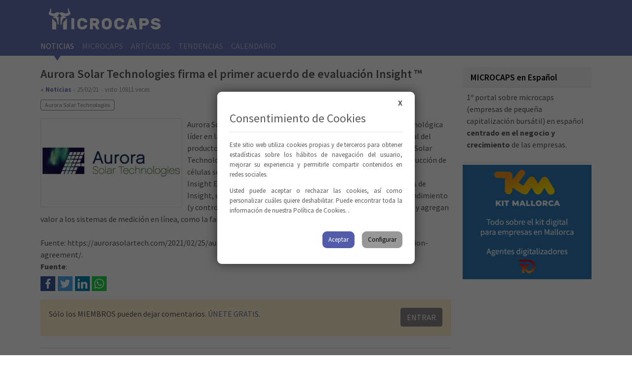

--- FILE ---
content_type: text/html; charset=UTF-8
request_url: https://www.microcaps.es/noticia/aurora-solar-technologies-firma-el-primer-acuerdo-de-evaluacion-insight-8482/
body_size: 6276
content:
<!DOCTYPE html><html lang="es"><head><meta charset="UTF-8"><meta name="publisuites-verify-code" content="aHR0cHM6Ly93d3cubWljcm9jYXBzLmVz"><meta charset="utf-8"><meta name="viewport" content="width=device-width, initial-scale=1, shrink-to-fit=no"><link rel="shortcut icon" href="favicon.ico"><link rel="icon" type="image/png" href="favicon-32x32.png" sizes="32x32"><link rel="icon" type="image/png" href="favicon-16x16.png" sizes="16x16"><base href="https://www.microcaps.es/"><title>Aurora Solar Technologies firma el primer acuerdo de evaluaci&oacute;n Insight &trade;</title><meta name="description" content="Aurora Solar Technologies anuncia un acuerdo con una empresa tecnol&oacute;gica l&iacute;der en la fabricaci&oacute;n de c&eacute;lulas solares para evaluar la versi&oacute;n inicial del pro......"><link rel="alternate" hreflang="es" href="https://www.microcaps.es/noticia/aurora-solar-technologies-firma-el-primer-acuerdo-de-evaluacion-insight-8482/"><link rel="alternate" hreflang="es-ES" href="https://www.microcaps.es/noticia/aurora-solar-technologies-firma-el-primer-acuerdo-de-evaluacion-insight-8482/"><link rel="alternate" hreflang="es-US" href="https://www.microcaps.es/noticia/aurora-solar-technologies-firma-el-primer-acuerdo-de-evaluacion-insight-8482/"><link rel="alternate" hreflang="es-CA" href="https://www.microcaps.es/noticia/aurora-solar-technologies-firma-el-primer-acuerdo-de-evaluacion-insight-8482/"><link rel="alternate" hreflang="es-MX" href="https://www.microcaps.es/noticia/aurora-solar-technologies-firma-el-primer-acuerdo-de-evaluacion-insight-8482/"><link rel="alternate" hreflang="es-AR" href="https://www.microcaps.es/noticia/aurora-solar-technologies-firma-el-primer-acuerdo-de-evaluacion-insight-8482/"><link rel="alternate" hreflang="es-CO" href="https://www.microcaps.es/noticia/aurora-solar-technologies-firma-el-primer-acuerdo-de-evaluacion-insight-8482/"><meta name="robots" content="index,follow"><meta name="author" content="Microcaps"><meta name="Revisit-after" content="2 days"><meta http-equiv="Expires" content="1"><meta name="Classification" content="Internet"><meta name="Publisher" content="microcaps.es"><meta name="GOOGLEBOT" content="ARCHIVE"><meta name="Distribution" content="Local"><meta name="Rating" content="General"><meta name="language" content="es"><meta name="HandheldFriendly" content="True"><meta name="MobileOptimized" content="320"><meta property="fb:app_id" content="1857583801130064"><meta property="fb:admins" content="2"><meta property="og:url" content="https://www.microcaps.es/noticia/aurora-solar-technologies-firma-el-primer-acuerdo-de-evaluacion-insight-8482/"><meta property="og:locale" content="es"><meta property="og:type" content="website"><meta property="og:site_name" content="Microcaps"><meta property="og:title" content="Aurora Solar Technologies firma el primer acuerdo de evaluaci&oacute;n Insight &trade;"><meta property="og:description" content="Aurora Solar Technologies anuncia un acuerdo con una empresa tecnol&oacute;gica l&iacute;der en la fabricaci&oacute;n de c&eacute;lulas solares para evaluar la versi&oacute;n inicial del pro......"><meta property="og:image" content="https://www.microcaps.es/public/img/empresas/2021-12/0_1639911852.jpg?32732456"><meta name="twitter:card" content="summary_large_image"><meta name="twitter:title" content="Aurora Solar Technologies firma el primer acuerdo de evaluaci&oacute;n Insight &trade;"><meta name="twitter:description" content="Aurora Solar Technologies anuncia un acuerdo con una empresa tecnol&oacute;gica l&iacute;der en la fabricaci&oacute;n de c&eacute;lulas solares para evaluar la versi&oacute;n inicial del pro......"><meta name="twitter:creator" content="@MicrocapsES"><meta name="twitter:site" content="@MicrocapsES"><meta name="twitter:image" content="https://www.microcaps.es/public/img/empresas/2021-12/0_1639911852.jpg?30061227"><meta itemprop="name" content="Aurora Solar Technologies firma el primer acuerdo de evaluaci&oacute;n Insight &trade;"><meta itemprop="description" content="Aurora Solar Technologies anuncia un acuerdo con una empresa tecnol&oacute;gica l&iacute;der en la fabricaci&oacute;n de c&eacute;lulas solares para evaluar la versi&oacute;n inicial del pro......"><meta property="url" content="https://www.microcaps.es/noticia/aurora-solar-technologies-firma-el-primer-acuerdo-de-evaluacion-insight-8482//"><meta itemprop="image" content="https://www.microcaps.es/public/img/empresas/2021-12/0_1639911852.jpg?44740034"><script type="application/ld+json" async>{"@context": "http://schema.org","@type": "Organization","url": "https://www.microcaps.es/noticia/aurora-solar-technologies-firma-el-primer-acuerdo-de-evaluacion-insight-8482/","name": "Aurora Solar Technologies firma el primer acuerdo de evaluaci&#243;n Insight &#8482;","alternateName": "Microcaps","contactPoint": [{ "@type": "ContactPoint","contactType": "customer service","image": "https://www.microcaps.es/public/img/empresas/2021-12/0_1639911852.jpg?63163821"} ]}"address": [ {"@type": "PostalAddress","addressLocality": "Palma de Mallorca","addressRegion": "ES","postalCode": "07007","streetAddress": "Darwin 7"} ]}</script><link rel="preconnect" href="https://fonts.googleapis.com"><link rel="preconnect" href="https://fonts.gstatic.com" crossorigin><link href="https://fonts.googleapis.com/css2?family=Source+Sans+Pro:wght@400;600;700&amp;display=swap" rel="stylesheet"><link href="//cdn.jsdelivr.net/npm/bootstrap@5.1.3/dist/css/bootstrap.min.css" rel="stylesheet"><link href="public/css/tobii.min.css" rel="stylesheet"><link href="public/css/pdcc.min.css" rel="stylesheet"><link href="public/css/main_1_3_20.css" rel="stylesheet"></head><body><nav class="navbar navbar-expand-lg fixed-top" aria-label="Main navigation"><div class="container"><div class="navbar-content-1"><div class="d-flex flex-column flex-lg-row align-items-lg-end mb-2 mb-lg-0"><a class="navbar-brand" href="#" title="Microcaps en espa&ntilde;ol"><img src="public/img/logotipos/logotipo_navbar.svg" loading="lazy" class="logotipo" width="300" height="79" alt="Microcaps en espa&ntilde;ol" title="Microcaps en espa&ntilde;ol"></a></div><button class="navbar-toggler p-0 border-0" type="button" id="navbarSideCollapse" aria-label="Toggle navigation"><span class="navbar-toggler-icon"></span></button><div class="navbar-collapse d-block offcanvas-collapse" id="navbarsExampleDefault"><div class="offcanvas-header"><h5 class="offcanvas-title" id="offcanvasNavbarLabel">Men&uacute;</h5><button type="button" class="btn-close text-reset" id="navbarSideClose" aria-label="Close navigation"></button></div><ul class="navbar-nav me-auto mb-2 mb-lg-0"><li class="nav-item"><a class="nav-link active" href="noticias/" title="Microcaps en espa&ntilde;ol">Noticias</a></li><li class="nav-item"><a class="nav-link " href="microcaps/" title="Microcaps en espa&ntilde;ol">Microcaps</a></li><li class="nav-item"><a class="nav-link " href="articulos/" title="Microcaps en espa&ntilde;ol">Art&iacute;culos</a></li><li class="nav-item"><a class="nav-link " href="tendencias/" title="Microcaps en espa&ntilde;ol">Tendencias</a></li><li class="nav-item"><a class="nav-link " href="calendario/" title="Microcaps en espa&ntilde;ol">Calendario</a></li></ul></div></div><div class="navbar-content-2"><div class="text-end"><a href="https://www.facebook.com/microcaps.es" rel="nofollow" target="_blank" title="microcaps facebook"><i class="fab fa-facebook text-white"></i></a><a href="https://www.youtube.com/c/Microcaps?sub_confirmation=1" rel="nofollow" target="_blank" style="margin-left: 0.45rem;" title="microcaps youtube"><i class="fab fa-youtube text-white"></i></a><a rel="nofollow" target="_blank" title="microcaps twitter" href="https://twitter.com/MicrocapsES" style="margin-left: 0.45rem;"><i class="text-white fab fa-twitter"></i></a><a rel="nofollow" target="_blank" title="microcaps twitter" href="https://www.linkedin.com/company/microcaps-es/" style="margin-left: 0.45rem;"><i class="text-white fab fa-linkedin"></i></a></div><div class="navbar-login"></div></div></div></nav><div class="container"><div class="row"><div class="col-md-7 col-lg-8 col-xl-9"><div class="article mb-5"><div class="article-header"><div><h1 class="article-title">Aurora Solar Technologies firma el primer acuerdo de evaluaci&oacute;n Insight &trade;</h1><p class="published-info"><span class="published-info-type">&laquo; <a href="./noticias/" title="Microcaps en espa&ntilde;ol">Noticias</a></span><span class="mx-1">-</span><span>25/02/21</span><span class="mx-1">-</span><span>visto 10811 veces</span></p><div class="list-tags"><a href="microcap/aurora-solar-technologies/" class="badge badge-text" title="Microcaps en espa&ntilde;ol">Aurora Solar Technologies</a></div></div></div><div class="article-content clearfix"><a href="public/img/empresas/2021-12/0_1639911852.jpg" class="lightbox float-start" title="Microcaps en espa&ntilde;ol"><img src="public/img/empresas/2021-12/0_1639911852.jpg" loading="lazy" align="left" class="news-img" alt="Microcaps en espa&ntilde;ol" title="Microcaps en espa&ntilde;ol"></a>Aurora Solar Technologies anuncia un acuerdo con una empresa tecnol&oacute;gica l&iacute;der en la fabricaci&oacute;n de c&eacute;lulas solares para evaluar la versi&oacute;n inicial del producto Insight &trade; llamado "Insight Essentials", creado por Aurora Solar Technologies con el objetivo de optimizar la rentabilidad en la producci&oacute;n de c&eacute;lulas solares. <br>Insight Essentials es la primera de una serie planificada de versiones de Insight, centrada en la visualizaci&oacute;n y generaci&oacute;n de informes de rendimiento (y control de calidad). Las versiones futuras del producto integrar&aacute;n y agregan valor a los sistemas de medici&oacute;n en l&iacute;nea, como la familia de productos DM de Aurora.<br><br>Fuente: https://aurorasolartech.com/2021/02/25/aurora-solar-technologies-enters-into-first-insight-evaluation-agreement/.<p class="article-source"><span>Fuente</span>: <a href="" target="_blank" rel="nofollow"></a></p></div><div class="noticia-compartir mt-2"><a target="_blank" rel="nofollow" href="https://www.facebook.com/sharer/sharer.php?u=https://www.microcaps.es/noticia/aurora-solar-technologies-firma-el-primer-acuerdo-de-evaluacion-insight-8482/" class="facebook" title="Microcaps en espa&ntilde;ol"><img src="public/img/iconos/icon-facebook-w.svg" alt="Microcaps en espa&ntilde;ol" title="Microcaps en espa&ntilde;ol"></a><a target="_blank" rel="nofollow" href="https://twitter.com/intent/tweet?text=Aurora%20Solar%20Technologies%20firma%20el%20primer%20acuerdo%20de%20evaluaci%C3%B3n%20Insight%20%E2%84%A2&amp;url=https://www.microcaps.es/noticia/aurora-solar-technologies-firma-el-primer-acuerdo-de-evaluacion-insight-8482/&amp;via=MicrocapsES&amp;hashtags=" class="twitter" title="Microcaps en espa&ntilde;ol"><img src="public/img/iconos/icon-twitter-w.svg" alt="Microcaps en espa&ntilde;ol" title="Microcaps en espa&ntilde;ol"></a><a target="_blank" rel="nofollow" href="https://www.linkedin.com/shareArticle?url=https://www.microcaps.es/noticia/aurora-solar-technologies-firma-el-primer-acuerdo-de-evaluacion-insight-8482/&amp;title=Aurora%20Solar%20Technologies%20firma%20el%20primer%20acuerdo%20de%20evaluaci%C3%B3n%20Insight%20%E2%84%A2&amp;summary=Aurora%20Solar%20Technologies%20firma%20el%20primer%20acuerdo%20de%20evaluaci%C3%B3n%20Insight%20%E2%84%A2&amp;mini=true" class="linkedin" title="Microcaps en espa&ntilde;ol"><img src="public/img/iconos/icon-linkedin-w.svg" alt="Microcaps en espa&ntilde;ol" title="Microcaps en espa&ntilde;ol"></a><a target="_blank" rel="nofollow" href="https://api.whatsapp.com/send?text=Aurora%20Solar%20Technologies%20firma%20el%20primer%20acuerdo%20de%20evaluaci%C3%B3n%20Insight%20%E2%84%A2%20https://www.microcaps.es/noticia/aurora-solar-technologies-firma-el-primer-acuerdo-de-evaluacion-insight-8482/" class="whatsapp" title="Microcaps en espa&ntilde;ol"><img src="public/img/iconos/icon-whatsapp-w.svg" alt="Microcaps en espa&ntilde;ol" title="Microcaps en espa&ntilde;ol"></a></div><div class="alert alert-warning d-flex flex-column flex-lg-row justify-content-between gap-3 mb-4" role="alert"><div><p class="alert-title">S&oacute;lo los MIEMBROS pueden dejar comentarios. <a href="access/new/" title="Microcaps en espa&ntilde;ol">&Uacute;NETE GRATIS</a>.</p></div><div><button class="btn btn-primary ms-auto" data-bs-toggle="modal" data-bs-target="#iniciarSesion">ENTRAR</button></div></div><hr class="my-3"><h6>&Uacute;ltimas noticias de Aurora Solar Technologies</h6><div class="list-group mb-4"><a href="noticia/aurora-solar-la-estrategia-de-crecimiento-deberia-confirmarse-antes-de-fin-de-ano/" class="d-block my-1 " title="Microcaps en espa&ntilde;ol"><small class="fw-bold d-inline">11/11/22.- </small>Aurora Solar: La estrategia de crecimiento deber&iacute;a confirmarse antes de fin de a&ntilde;o</a><small class="text-muted d-block mb-2">La integraci&oacute;n de BT Imaging en Aurora Solar Technologies Inc. ( TSX-V: $ACU, FSE: $A82 ) se est&aacute; llevando a cabo actualmente de forma vigorosa. El enfoque aqu&iacute; es mejorar la estructura...</small><a href="noticia/actualizacion-corporativa-de-aurora-solar-technologies-inc/" class="d-block my-1 " title="Microcaps en espa&ntilde;ol"><small class="fw-bold d-inline">02/11/22.- </small>Actualizaci&oacute;n corporativa de Aurora Solar Technologies Inc</a><small class="text-muted d-block mb-2">Aurora Solar Technologies Inc. (TSXV: ACU) brinda informaci&oacute;n actualizada sobre la integraci&oacute;n de los productos de BT Imaging, el nuevo enfoque para comercializar el producto de ciencia de d...</small><a href="noticia/actualizacion-corporativa-de-aurora-solar-technologies-sobre-liderazgo/" class="d-block my-1 " title="Microcaps en espa&ntilde;ol"><small class="fw-bold d-inline">04/10/22.- </small>Actualizaci&oacute;n corporativa de Aurora Solar Technologies sobre liderazgo</a><small class="text-muted d-block mb-2">&nbsp;La Junta Directiva de Aurora Solar Technologies Inc. (TSXV: $ACU) (" #AuroraSolar") anunci&oacute; hoy que Gordon Deans se jubil&oacute; como presidente y director ejecutivo de la empresa a partir d...</small><a href="noticia/aurora-solar-technologies-completa-la-adquisicion-de-imagenes-de-bt-y-la-colocacion-privada-simultanea-sin-intermediarios/" class="d-block my-1 " title="Microcaps en espa&ntilde;ol"><small class="fw-bold d-inline">27/08/22.- </small>Aurora Solar Technologies completa la adquisici&oacute;n de im&aacute;genes de BT y la colocaci&oacute;n privada simult&aacute;nea sin intermediarios</a><small class="text-muted d-block mb-2">Aurora Solar Technologies Inc. (TSXV: $ACU) se complace en anunciar que la adquisici&oacute;n de BT Imaging se complet&oacute; el 25 de agosto de 2022 en Vancouver, Canad&aacute; y el 26 de agosto de 2022 e...</small><a href="noticia/aurora-solar-technologies-proporciona-informacion-actualizada-sobre-la-adquisicion-de-imagenes-de-bt/" class="d-block my-1 " title="Microcaps en espa&ntilde;ol"><small class="fw-bold d-inline">28/07/22.- </small>Aurora Solar Technologies proporciona informaci&oacute;n actualizada sobre la adquisici&oacute;n de im&aacute;genes de BT</a><small class="text-muted d-block mb-2">Aurora Solar Technologies Inc. (TSXV: $ACU) se complace en anunciar que la adquisici&oacute;n de todos los y el capital social en circulaci&oacute;n de BT Imaging Pty Ltd. &nbsp;se encuentra en una etapa ...</small><a href="noticia/aurora-solar-technologies-proporciona-informacion-actualizada-sobre-la-adquisicion-de-imagenes-de-bt-y-anuncia-una-colocacion-privada-sin-intermediarios/" class="d-block my-1 " title="Microcaps en espa&ntilde;ol"><small class="fw-bold d-inline">05/07/22.- </small>Aurora Solar Technologies proporciona informaci&oacute;n actualizada sobre la adquisici&oacute;n de im&aacute;genes de BT y anuncia una colocaci&oacute;n privada sin intermediarios</a><small class="text-muted d-block mb-2">Vancouver, Columbia Brit&aacute;nica--(Newsfile Corp. - 5 de julio de 2022) - Aurora Solar Technologies Inc. (TSXV: ACU) (" Aurora ", la " Compa&ntilde;&iacute;a ") se complace en anunciar que la adquisici&amp;...</small><a href="noticia/aurora-solar-technologies-tiene-como-objetivo-completar-la-adquisicion-de-bt-imaging-para-finales-de-junio/" class="d-block my-1 " title="Microcaps en espa&ntilde;ol"><small class="fw-bold d-inline">21/06/22.- </small>Aurora Solar Technologies tiene como objetivo completar la adquisici&oacute;n de BT Imaging para finales de junio</a><small class="text-muted d-block mb-2">La diligencia debida ha estado en marcha desde marzo como parte del proceso de adquisici&oacute;n propuesta de BT Imaging. Aurora Solar Technologies Inc. ( SX-V: $ACU, FSE: $A82 ) actualmente espera que...</small><a href="noticia/aurora-solar-technologies-brinda-actualizacion-corporativa-y-anuncia-el-nombramiento-de-david-robinson-en-la-junta-directiva/" class="d-block my-1 " title="Microcaps en espa&ntilde;ol"><small class="fw-bold d-inline">31/05/22.- </small>Aurora Solar Technologies brinda actualizaci&oacute;n corporativa y anuncia el nombramiento de David Robinson en la junta directiva</a><small class="text-muted d-block mb-2">Aurora Solar Technologies Inc. (TSXV: $ACU) #Aurora proporciona una actualizaci&oacute;n sobre la adquisici&oacute;n de BT Imaging anunciada previamente, la comercializaci&oacute;n del nuevo producto de cie...</small><a href="noticia/aurora-solar-technologies-planea-adquirir-bt-imaging-para-acelerar-su-crecimiento/" class="d-block my-1 " title="Microcaps en espa&ntilde;ol"><small class="fw-bold d-inline">04/03/22.- </small>Aurora Solar Technologies planea adquirir BT Imaging para acelerar su crecimiento</a><small class="text-muted d-block mb-2">BT Imaging es una empresa que brinda soluciones de inspecci&oacute;n de materiales y dispositivos que se utilizan para dise&ntilde;ar y producir pr&aacute;cticamente todos los m&oacute;dulos solares del mundo...</small><a href="noticia/webinar-de-aurora-solar-technologies-despues-de-la-presentacion-de-resultados/" class="d-block my-1 " title="Microcaps en espa&ntilde;ol"><small class="fw-bold d-inline">26/02/22.- </small>Webinar de Aurora Solar Technologies despu&eacute;s de la presentaci&oacute;n de resultados</a><small class="text-muted d-block mb-2">Aurora Solar Tech (ACU) - Jueves 3 de marzo a las 4:15 p. m. ET / 1:15 p. m. PT<br>Presentaci&oacute;n, inmersi&oacute;n profunda y preguntas y respuestas con el director ejecutivo Gordon Deans.<br>Los as...</small></div></div></div><div class="col-md-5 col-lg-4 col-xl-3"><div class="card mb-1"><h5 class="card-header"><small>MICROCAPS en Espa&ntilde;ol</small></h5><div class="card-body p-2 pb-1"><p class="pb-1">1&ordm; portal sobre microcaps (empresas de peque&ntilde;a capitalizaci&oacute;n burs&aacute;til) en espa&ntilde;ol <strong>centrado en el negocio y crecimiento</strong> de las empresas.</p></div></div><div class=""><a href="https://www.kitmallorca.es/" id="bnr6-side" title="Microcaps en espa&ntilde;ol" rel="nofollow" target="_blank"><img src="public/img/ads/2022-01/0_1643522965.png" width="336" height="280" class="img-fluid m-auto" alt="Microcaps en espa&ntilde;ol" title="Microcaps en espa&ntilde;ol"></a></div></div></div></div><div class="mt-5"><div class="text-center mb-3"><a href="https://www.yagle.es/kit_digital/" id="bnr3" title="Microcaps en espa&ntilde;ol" rel="nofollow" target="_blank"><img src="public/img/ads/2022-01/0_1643363127.svg" width="728" height="90" class="img-fluid m-auto" alt="Microcaps en espa&ntilde;ol" title="Microcaps en espa&ntilde;ol"></a></div></div><footer class="footer"><div class="container"><div class="row"><div class="col-md-4 text-center text-md-start"><img src="public/img/logotipos/logotipo_footer.svg" loading="lazy" class="footer-logo" width="100%" height="100%" alt="Microcaps en espa&ntilde;ol" title="Microcaps en espa&ntilde;ol"></div><div class="col-md-4 text-center text-md-start"><p class="mb-0"><strong class="text-white">Advertise With Us</strong></p><p class="mb-0"><a href="./public/pdfs/es_dossier.pdf" title="Microcaps en espa&ntilde;ol">Media Kit 2022 (spanish)</a></p><p class="mb-0"><a href="./public/pdfs/en_dossier.pdf" title="Microcaps en espa&ntilde;ol">Media Kit 2022 (english)</a></p><p class="mb-0"><a href="mailto:%5B%5BSITE_EMAIL%5D%5D" title="Microcaps en espa&ntilde;ol">info@microcaps.es</a></p></div><div class="col-md-4 text-center text-md-end"><p class="mb-0"><a href="plataforma/legales/" rel="nofollow" title="Microcaps en espa&ntilde;ol">Aspectos legales</a></p><p class="mb-0"><a href="plataforma/privacidad/" rel="nofollow" title="Microcaps en espa&ntilde;ol">Pol&iacute;tica de privacidad</a></p><p class="mb-0"><a href="plataforma/cookies/" rel="nofollow" title="Microcaps en espa&ntilde;ol">Pol&iacute;tica de Cookies</a></p><p class="mb-0"><a href="#" class="pdcc-open-modal" title="Microcaps en espa&ntilde;ol">Configuraci&oacute;n de las Cookies</a></p></div></div></div></footer><div class="modal fade" id="iniciarSesion" tabindex="-1" role="dialog" aria-labelledby="iniciarSesion" aria-hidden="true"><div class="modal-dialog" role="document"><div class="modal-content"><div class="modal-header"><h5 class="modal-title">Iniciar sesi&oacute;n</h5><button type="button" class="btn-close text-white" data-bs-dismiss="modal" aria-label="Close"></button></div><div class="modal-body"><form class="form-register" role="form" action="access/login/" method="post"><input type="hidden" name="formulario" value="login"><div class="mb-3 form-floating"><input class="form-control" name="email" id="email" placeholder="Correo electr&oacute;nico" type="email" autocomplete="off" required><label for="email">Correo electr&oacute;nico</label></div><div class="mb-2 form-floating"><input class="form-control" name="password" id="password" placeholder="Contrase&ntilde;a" type="password" autocomplete="off" required><label for="password">Contrase&ntilde;a</label></div><div class="d-flex justify-content-between pt-2"><a data-bs-dismiss="modal" class="border-0 btn btn-outline-secondary btn-sm" href="">CANCELAR</a><button type="submit" class="btn btn-outline-primary btn-sm signup-btn">ENTRAR</button></div><div class="help-block text-center form-opciones border-top pt-2 mt-3"><p><a href="access/new/" class="fw-bold" title="Microcaps en espa&ntilde;ol">&iquest;A&uacute;n no tienes una cuenta?</a> - <a href="access/lost" title="Microcaps en espa&ntilde;ol">&iquest;Has olvidado tu contrase&ntilde;a?</a></p></div></form></div></div></div></div><script rel="preload" src="//cdn.gravitec.net/storage/0ac8fa40095135b9a39397b570ee5b7e/client.js"></script><script rel="preload" src="//ajax.googleapis.com/ajax/libs/jquery/3.5.1/jquery.min.js"></script><script rel="preload" src="//cdn.jsdelivr.net/npm/bootstrap@5.1.3/dist/js/bootstrap.bundle.min.js"></script><script rel="preload" src="//kit.fontawesome.com/0149eb57d1.js"></script><script src="public/js/pdcc.min.js"></script><script src="public/js/tobii.min.js"></script><script src="public/js/main_1_6.js"></script><script>$(document).ready(function(){$("textarea.largo").css("height", "36px");$("textarea.largo").focus(function() {$(this).css("height", "100");//$(".enviarC").css("bottom", "0");}).blur(function() {if($(this).val()=="") {//$(".enviarC").css("top", "0");$(this).css("height", "36px");}});$(".enviarC").click(function(){var id =$(this).attr("data-id");var es_txtC =$("textarea[rel="+id+"]").val();console.log("envia");$.post("models/ajax/agregar.comentarios.php",{"es_txt": es_txtC,"dependencia_id": id,"t": "content_published_comments"},function(data, status){console.log(data);$(".nuevoComentario").html(data + $(".nuevoComentario").html());$("#tArea").hide();});});$(".details").on( "click", function() {$(".texto span", this).toggleClass("d-block");$(".texto span", this).toggleClass("d-none");});document.querySelectorAll( "oembed[url]" ).forEach( element => {iframely.load( element, element.attributes.url.value );} );});</script><script async src="https://pagead2.googlesyndication.com/pagead/js/adsbygoogle.js?client=ca-pub-7162031381182867" crossorigin="anonymous"></script><script>(function(w,d,s,l,i){w[l]=w[l]||[];w[l].push({'gtm.start':new Date().getTime(),event:'gtm.js'});var f=d.getElementsByTagName(s)[0],j=d.createElement(s),dl=l!='dataLayer'?'&l='+l:'';j.async=true;j.src='https://www.googletagmanager.com/gtm.js?id='+i+dl;f.parentNode.insertBefore(j,f);})(window,document,'script','dataLayer','GTM-T25S2DL');</script><noscript><iframe src="https://www.googletagmanager.com/ns.html?id=GTM-T25S2DL" height="0" width="0" style="display:none;visibility:hidden"></iframe></noscript></body></html>

--- FILE ---
content_type: text/css
request_url: https://www.microcaps.es/public/css/pdcc.min.css
body_size: 2023
content:
/*
MIT License

"PD Cookie Consent" v1.4.7
Copyright (c) 2020 PRIVACY DRIVER SL

Permission is hereby granted, free of charge, to any person obtaining a copy
of this software and associated documentation files (the "Software"), to deal
in the Software without restriction, including without limitation the rights
to use, copy, modify, merge, publish, distribute, sublicense, and/or sell
copies of the Software, and to permit persons to whom the Software is
furnished to do so, subject to the following conditions:

The above copyright notice and this permission notice shall be included in all
copies or substantial portions of the Software.

THE SOFTWARE IS PROVIDED "AS IS", WITHOUT WARRANTY OF ANY KIND, EXPRESS OR
IMPLIED, INCLUDING BUT NOT LIMITED TO THE WARRANTIES OF MERCHANTABILITY,
FITNESS FOR A PARTICULAR PURPOSE AND NONINFRINGEMENT. IN NO EVENT SHALL THE
AUTHORS OR COPYRIGHT HOLDERS BE LIABLE FOR ANY CLAIM, DAMAGES OR OTHER
LIABILITY, WHETHER IN AN ACTION OF CONTRACT, TORT OR OTHERWISE, ARISING FROM,
OUT OF OR IN CONNECTION WITH THE SOFTWARE OR THE USE OR OTHER DEALINGS IN THE
SOFTWARE.
*/
sup.pdcc-info-badge{top:-.5em;position:relative;padding:0 5px 1px;font-size:75%;line-height:0;vertical-align:baseline;border-radius:50%;color:#1a1a1a;background:#e6e6e6;text-align:center}div#pdcc-message-container{z-index:999998;position:fixed;bottom:0;width:100%;background-color:#fff5cc;text-align:center}div#pdcc-message-container p{padding-top:18px;font-size:13px}div#pdcc-message-container p span#pdcc-message-accept{display:inline-block;color:#fff;background-color:#535cab}div#pdcc-message-container p span#pdcc-message-config{display:inline-block;color:#000;background-color:#d9d9d9}div#pdcc-message-container p span.pdcc-message-btn{padding:4px 7px 7px;margin-left:10px;border-radius:9px;text-align:center;text-decoration:none;font-size:13px}div#pdcc-message-container p span:hover{text-decoration:none}div#pdcc-message-container span#pdcc-message-accept-mvl,div#pdcc-message-container span#pdcc-message-config-mvl{display:none}div#pdcc-message-container span.pdcc-message-btn{padding:4px 7px 7px;margin-left:10px;border-radius:9px;text-align:center;text-decoration:none;font-size:13px}div#pdcc-message-container span:hover{cursor:pointer}#pdcc-modal-bg{position:fixed;z-index:999998;top:0;bottom:0;left:0;right:0;display:flex;align-items:center;justify-content:center;padding:22px 0;background-color:rgba(0,0,0,.6)}#pdcc-modal-bg #pdcc-modal-container{z-index:999999;width:400px;padding:10px 25px 32px;box-shadow:0 0 22px 0 rgba(0,0,0,.54);border-radius:9px;background-color:#fff;line-height:1.6}#pdcc-modal-bg #pdcc-modal-container #pdcc-modal-header div#pdcc-close-modal{float:right;text-decoration:none;font-weight:700}#pdcc-modal-bg #pdcc-modal-container #pdcc-modal-header div#pdcc-close-modal:hover{cursor:pointer}#pdcc-modal-bg #pdcc-modal-container #pdcc-modal-header p.title{clear:both;padding-bottom:8px;margin-bottom:16px;border-bottom:1px solid rgba(0,0,0,.1);font-size:24px}#pdcc-modal-bg #pdcc-modal-container p{margin-top:0;margin-bottom:13px;text-align:justify;font-size:13px}#pdcc-modal-bg #pdcc-modal-container a{color:#333}#pdcc-modal-bg #pdcc-modal-container a.pdcc-link-cp{text-decoration:underline}#pdcc-modal-bg #pdcc-modal-container .pdcc-btn{display:inline-block;padding:7px 12px;border-radius:9px;text-align:center;text-decoration:none;font-size:13px}#pdcc-modal-bg #pdcc-modal-container .pdcc-btn:hover{cursor:pointer}#pdcc-modal-bg #pdcc-modal-container div#pdcc-modal-body{overflow:auto}#pdcc-modal-bg #pdcc-modal-container div#pdcc-modal-body div#pdcc-modal-info.actived{display:block}#pdcc-modal-bg #pdcc-modal-container div#pdcc-modal-body div#pdcc-modal-info.disabled{overflow:hidden;display:none}#pdcc-modal-bg #pdcc-modal-container div#pdcc-modal-body div#pdcc-modal-info #pdcc-modal-acceptance{margin-top:32px;text-align:right}#pdcc-modal-bg #pdcc-modal-container div#pdcc-modal-body div#pdcc-modal-info #pdcc-modal-acceptance div#pdcc-modal-accept{color:#fff;background-color:#535cab}#pdcc-modal-bg #pdcc-modal-container div#pdcc-modal-body div#pdcc-modal-info #pdcc-modal-acceptance div#pdcc-modal-config{margin-left:12px;color:#000;background-color:#ccc}#pdcc-modal-bg #pdcc-modal-container div#pdcc-modal-body div#pdcc-modal-settings{text-align:right}#pdcc-modal-bg #pdcc-modal-container div#pdcc-modal-body div#pdcc-modal-settings.actived{display:block}#pdcc-modal-bg #pdcc-modal-container div#pdcc-modal-body div#pdcc-modal-settings.disabled{overflow:hidden;display:none}#pdcc-modal-bg #pdcc-modal-container div#pdcc-modal-body div#pdcc-modal-settings p{margin-bottom:10px}#pdcc-modal-bg #pdcc-modal-container div#pdcc-modal-body div#pdcc-modal-settings p span#pdcc-modal-goback:hover{cursor:pointer}#pdcc-modal-bg #pdcc-modal-container div#pdcc-modal-body div#pdcc-modal-settings div#pdcc-modal-accept-all{color:#000;background-color:#9f9}#pdcc-modal-bg #pdcc-modal-container div#pdcc-modal-body div#pdcc-modal-settings div#pdcc-modal-deny-all{margin-left:12px;color:#000;background-color:#ccc}#pdcc-modal-bg #pdcc-modal-container div#pdcc-modal-body div#pdcc-modal-settings div#pdcc-modal-save-settings{margin-top:7px;color:#000;background-color:#ccc}#pdcc-modal-bg #pdcc-modal-container div#pdcc-modal-body div#pdcc-modal-settings #pdcc-modal-services{overflow:auto;height:193px;padding:0 15px;margin:22px 0 12px;border-radius:9px;border:1px solid rgba(0,0,0,.1)}#pdcc-modal-bg #pdcc-modal-container div#pdcc-modal-body div#pdcc-modal-settings #pdcc-modal-services::-webkit-scrollbar{width:5px}#pdcc-modal-bg #pdcc-modal-container div#pdcc-modal-body div#pdcc-modal-settings #pdcc-modal-services::-webkit-scrollbar-track{background:#f1f1f1}#pdcc-modal-bg #pdcc-modal-container div#pdcc-modal-body div#pdcc-modal-settings #pdcc-modal-services::-webkit-scrollbar-thumb{background:#888}#pdcc-modal-bg #pdcc-modal-container div#pdcc-modal-body div#pdcc-modal-settings #pdcc-modal-services::-webkit-scrollbar-thumb:hover{background:#555}#pdcc-modal-bg #pdcc-modal-container div#pdcc-modal-body div#pdcc-modal-settings #pdcc-modal-services p{margin:0;padding:8px 0;font-size:12px}#pdcc-modal-bg #pdcc-modal-container div#pdcc-modal-body div#pdcc-modal-settings #pdcc-modal-services p:not(:last-child){border-bottom:1px solid rgba(0,0,0,.1)}#pdcc-modal-bg #pdcc-modal-container div#pdcc-modal-body div#pdcc-modal-settings #pdcc-modal-services p label.pdcc-btn-switch{position:relative;top:2px;display:inline-block;width:40px;height:19px;margin:0 9px 0 0}#pdcc-modal-bg #pdcc-modal-container div#pdcc-modal-body div#pdcc-modal-settings #pdcc-modal-services p label.pdcc-btn-switch input{opacity:0;width:0;height:0}#pdcc-modal-bg #pdcc-modal-container div#pdcc-modal-body div#pdcc-modal-settings #pdcc-modal-services p label.pdcc-btn-switch input:disabled+.pdcc-btn-slider{background-color:#d9d9d9;cursor:not-allowed}#pdcc-modal-bg #pdcc-modal-container div#pdcc-modal-body div#pdcc-modal-settings #pdcc-modal-services p label.pdcc-btn-switch input:checked+.pdcc-btn-slider{background-color:#0f0}#pdcc-modal-bg #pdcc-modal-container div#pdcc-modal-body div#pdcc-modal-settings #pdcc-modal-services p label.pdcc-btn-switch input:checked:disabled+.pdcc-btn-slider{background-color:#9f9;cursor:not-allowed}#pdcc-modal-bg #pdcc-modal-container div#pdcc-modal-body div#pdcc-modal-settings #pdcc-modal-services p label.pdcc-btn-switch input:focus+.pdcc-btn-slider{box-shadow:0 0 1px #0f0}#pdcc-modal-bg #pdcc-modal-container div#pdcc-modal-body div#pdcc-modal-settings #pdcc-modal-services p label.pdcc-btn-switch input:checked+.pdcc-btn-slider:before{transform:translateX(18px)}#pdcc-modal-bg #pdcc-modal-container div#pdcc-modal-body div#pdcc-modal-settings #pdcc-modal-services p label.pdcc-btn-switch span.pdcc-btn-slider{position:absolute;top:0;bottom:0;left:0;right:0;transition:.4s;border-radius:34px;background-color:#b3b3b3;cursor:pointer}#pdcc-modal-bg #pdcc-modal-container div#pdcc-modal-body div#pdcc-modal-settings #pdcc-modal-services p label.pdcc-btn-switch span.pdcc-btn-slider:before{content:"";position:absolute;bottom:3px;left:4px;transition:.4s;width:14px;height:14px;border-radius:50%;background-color:#fff}#pdcc-modal-bg #pdcc-modal-container div#pdcc-modal-body div#pdcc-modal-settings #pdcc-modal-services p span.pdcc-service-desc{color:#666}#pdcc-modal-bg #pdcc-modal-container div#pdcc-modal-body div#pdcc-modal-settings #pdcc-modal-services p sup.pdcc-new-service{top:-.5em;position:relative;color:#e74f3d;font-size:75%;line-height:0;vertical-align:baseline}#pdcc-modal-bg #pdcc-modal-container div#pdcc-modal-footer{margin:22px 0 0;padding-top:12px;border-top:1px solid rgba(0,0,0,.1)}#pdcc-modal-bg #pdcc-modal-container div#pdcc-modal-footer p{font-size:12px}#pdcc-modal-bg #pdcc-modal-container div#pdcc-modal-footer p.pow{float:right;margin-bottom:0}#pdcc-modal-bg #pdcc-modal-container div#pdcc-modal-footer p a{font-weight:700;text-decoration:none}#pdcc-modal-bg #pdcc-modal-container div#pdcc-modal-footer p a.pdcc-red{color:#e74f3d}@media (max-width:768px){div#pdcc-message-container{padding-left:10px;padding-right:10px}div#pdcc-message-container p{margin-bottom:7px}div#pdcc-message-container p a#pdcc-message-accept,div#pdcc-message-container p a#pdcc-message-config{display:none}div#pdcc-message-container a#pdcc-message-accept-mvl{display:inline-block;color:#000;background-color:#b3ffb3}div#pdcc-message-container a#pdcc-message-config-mvl{display:inline-block;color:#000;background-color:#d9d9d9}div#pdcc-message-container a.pdcc-message-btn{margin-bottom:12px}#pdcc-modal-bg #pdcc-modal-container{overflow:auto;height:auto;max-height:460px;margin-left:8px;margin-right:8px}#pdcc-modal-bg #pdcc-modal-container a.pdcc-btn,#pdcc-modal-bg #pdcc-modal-container p{font-size:12px}#pdcc-modal-bg #pdcc-modal-container div#pdcc-modal-body div#pdcc-modal-info #pdcc-modal-acceptance{margin-top:32px;text-align:center}#pdcc-modal-bg #pdcc-modal-container div#pdcc-modal-body div#pdcc-modal-settings{text-align:center}#pdcc-modal-bg #pdcc-modal-container div#pdcc-modal-body div#pdcc-modal-settings a#pdcc-modal-deny-all{margin-left:7px}#pdcc-modal-bg #pdcc-modal-container div#pdcc-modal-body div#pdcc-modal-settings a#pdcc-modal-save-settings{margin-top:0}#pdcc-modal-bg #pdcc-modal-container div#pdcc-modal-footer{margin:22px 0 12px;padding-top:15px}#pdcc-modal-bg #pdcc-modal-container div#pdcc-modal-footer p{display:block;text-align:center;font-size:11px}#pdcc-modal-bg #pdcc-modal-container div#pdcc-modal-footer p.pow{float:none;margin-bottom:5px}}

--- FILE ---
content_type: text/css
request_url: https://www.microcaps.es/public/css/main_1_3_20.css
body_size: 5878
content:


/* +++++++++++++++++ */
/* +++ VARIABLES +++ */
/* +++++++++++++++++ */

:root {
	
	/* BLANCO */
	--c-1-dark: #ffffff;
	--c-1-medium: rgba(255,255,255,.75);
	--c-1-light: rgba(255,255,255,.50);
	
	/* NEGRO */
	--c-2-dark: #000000;
	--c-2-medium: rgba(0,0,0,.75);
	--c-2-light: rgba(0,0,0,.50);
	
	/* GRIS */
	--c-3-dark: #5A5A5A;
	--c-3-medium: #989898;
	--c-3-light: #F6F6F6;
	
	/* violeta */
	--c-4-dark: #535cab;
	--c-4-medium: #6a76b7;
	--c-4-light: #8b94c6;
	
	/* Beige */
	--c-5-dark: #5B5755;
	--c-5-medium: #8A8484;
	--c-5-light: #D9D0CE;
	
	
}

/* Gus 6 de mayo de 2022) */
.image{clear:both;display:table;margin:.9em auto;min-width:50px;text-align:center}
.image_resized{box-sizing:border-box;display:block;max-width:100%}
.image-style-side{float:right;margin-left:10px;max-width:50%}
.image img {
    display: block;
    margin: 0 auto;
    max-width: 100%;
    min-width: 100%;
}
.image.image_resized img {
    width: 100%;
}

.article-content p{
	text-align: justify;
}


.text-truncate1 {
  display: inline-block;
  max-width: 100%;
  white-space: nowrap;
  overflow: hidden;
  text-overflow: ellipsis;
}


/* a veces necesito un small pero como el texto lo pongo en el editor...viene con <p> */
.small + p, small + p {
    font-size: .875em;
}

td.p-0 p {
 padding:0px;
 padding-top: 6px;
 vertical-align: middle;
}





/* +++++++++++++++++ */
/* +++ GENERALES +++ */
/* +++++++++++++++++ */

/* +++ ENLACES +++ */
a, .btn-link {
	color: var(--c-4-medium) ;
	text-decoration: none;
}

a:hover {
	color: var(--c-4-medium);
	text-decoration: underline;
}


/* +++ COLORES +++ */

.c-1 {
	color: var(--c-4-medium);
}

.c-2 {
	color: var(--c-5-medium);
}

.c-t {
	color: var(--c-4-medium);
}

.bg-c2 {
	background-color: var(--c-5-medium);
}







/* +++++++++++++++++++ */
/* +++ HTML / BODY +++ */
/* +++++++++++++++++++ */

html,
body {
  overflow-x: hidden; /* Prevent scroll on narrow devices */
  font-family: 'Source Sans Pro', sans-serif;
  height: 100%;
}

body {
	padding-top: 120px;
	color: var(--c-3-dark);
	display: flex;
	flex-direction: column;
}

@media screen and (min-width:992px) {
	body {
		padding-top: 136px;
	}
}

@media screen and (max-width:767px) {
	body {
		padding-top: 104px;
	}
}


/* ++++++++++++++ */
/* +++ TEXTOS +++ */
/* ++++++++++++++ */

h1, h2, h3, h4, h5, h6 {
	font-weight: 600;
}

h3 {
    font-size: 1.125rem;
}

p {
	color: var(--c-3-dark);
}


.title-section {
	font-size: 1.2rem;
	margin-bottom: 1rem;
	color: var(--c-2-dark);
}

.title-section-2 {
	font-size: 1rem;
	color: var(--c-3-dark);
}

@media screen and (min-width:992px) {
	.title-section {
		font-size: 1.5rem;
		margin-bottom: 1.5rem;
	}	
}



.text-small {
	font-size: 0.75rem;
}

.text-microcaps { /* mejor poner principal o algo así */
	color: var(--c-4-medium) !important;
}

.text-principal { /* lo he copiado así lo uso ya */
	color: var(--c-4-medium) !important;
}

.text-muted2 {
	color: var(--c-3-medium) !important;
}








/* ++++++++++++++++ */
/* +++ SECTIONS +++ */
/* ++++++++++++++++ */

.section-aside {
	margin-bottom: 1.8rem;
}

.section-aside .title-section {
	margin-bottom: 1rem;
}



/* +++++++++++ */
/* +++ BTN +++ */
/* +++++++++++ */



.btn:hover {
	text-decoration: none;
}

/* +++ BTN-PRIMARY  +++ */

.btn-primary {
	background-color: var(--c-5-medium);
	border-color: var(--c-5-medium);
}

.btn-primary:hover,
.btn-primary:focus {
	background-color: var(--c-5-dark);
	border-color: var(--c-5-dark);
}


/* +++ BTN-OUTLINE  +++ */
.btn-outline-primary {
    color: var(--c-5-medium);
    border-color: var(--c-5-medium);
}

.btn-outline-primary:hover,
.btn-outline-primary:focus{
	background-color: var(--c-5-medium);
	border-color: var(--c-5-medium);
}


/* +++ BTN-ICON  +++ */

.btn-icon {
	line-height: 0;
}

.btn-icon > img {
	width: auto;
	height: 16px;
}




/* +++ BTN-COMMENT  +++ */
.btn-comment {
    height: 36px;
    background-color: var(--c-5-medium);
    border-color: var(--c-5-medium);
}

.btn-comment:hover {
    background-color: var(--c-4-medium);
    border-color: var(--c-4-medium);
}


.btn-comment img, .btn-comment svg {
    width: auto;
    height: 20px;
    margin-top: -4px;
	transform: translateX(-1px);
    transition: transform ease 0.35s;
}


.btn-comment:hover svg {
	transform: translateX(3px);
}













/* +++++++++++++ */
/* +++ FORMS +++ */
/* +++++++++++++ */

.form-label {
	font-weight: 700;
}


/* FORM-OPCIONES */

.form-opciones a {
    font-size: 12px;
    text-decoration: none;
    color: var(--c-4-medium);
}


/* +++ TEXTAREA-COMMENT +++ */

.textarea-comment {
    font-size: 0.9rem;
    resize: none;
    margin-bottom: 0.5rem;
    height: 36px;
}

.textarea-comment:focus {
	outline: 0;
	box-shadow: inset 0 0 0 transparent;
}

.textarea-comment.large {
    height: 100px;
}




/* +++ FILEINPUT +++ */

.fileinput-preview, .fileinput-new {
     height: 150px;
     width: 100%;
     max-width: 100%; 
     max-height: 150px;
    
 }
 
.fileinput input {
	 position: absolute;
	 top:0;
	 left:0;
	 opacity: 0;
	 height: 150px;
     width: 100%;
 }
 
 .delImg {
	 top:-5px !important; 
	 right:-5px !important;
	 position: absolute;
	 opacity: 0;
 }
 
.fileinput-exists .delImg {
	opacity: 1;
}

.fileinput-preview img, .fileinput-new img{
  width: 100%;
  height: calc(100% - 5px);
  object-fit: contain;  
}
















/* +++++++++++++++ */
/* +++ MODALES +++ */
/* +++++++++++++++ */

.modal-header {
	background-color: var(--c-4-medium);
	color: var(--c-1-dark);
}






/* +++++++++++++++++++++++++++ */
/* ++++++ IMG LOGOTIPOS ++++++ */
/* +++++++++++++++++++++++++++ */

.logotipo-widget {
	width: 70%;
	height: auto;
	margin-left: auto;
	margin-right: auto;
}






/* +++++++++++++++++++++++++ */
/* ++++++ SVG CLASSES ++++++ */
/* +++++++++++++++++++++++++ */

.st0 {
    fill: none;
}
.st1 {
    fill: var(--c-1-dark);
}








    

/* +++++++++++++++++ */
/* +++++ NAVBAR ++++ */
/* +++++++++++++++++ */

.navbar {
    background-color: var(--c-4-medium);
}


.navbar.fixed-top {
	z-index: 1046;
}

.navbar>.container,
.navbar>.container-fluid,
.navbar>.container-lg,
.navbar>.container-md,
.navbar>.container-sm,
.navbar>.container-xl,
.navbar>.container-xxl {
    display: flex;
    flex-direction: column;
    align-items:flex-start;
    justify-content:flex-start;
}


.navbar-content-1 {
	display: flex;
	align-items: center;
	width: 100%;
    justify-content: space-between;
}

.navbar-content-2 {
	display: flex;
	justify-content: space-between;
	align-items: center;
	width: 100%;
}


/* +++ NAVBAR-BRAND  +++ */
.navbar-brand {
	margin-right: auto;
	padding-top: 0;
}

.navbar-brand .logotipo {
	max-width: 150px;
	height: auto;
}


/* +++ NAVBAR-SLOGAN  +++ */
.navbar-slogan {
	color: var(--c-1-dark);
	font-size: 0.75rem;
}


@media screen and (min-width:992px) {
	.navbar-slogan {
		font-size: 0.9rem;
		margin-bottom: 0.6rem;
		margin-left: 1rem;
	}	
}



/* +++ NAVBAR-FORM  +++ */
.navbar-form {
	display: none;
}


/* +++ NAVBAR-LOGIN  +++ */
.navbar-login {
	display: flex;
	align-items: center;
}

.nav-link-log {
	color: var(--c-1-dark);
	text-decoration: none;
	font-size: 0.8rem;
	line-height: 0.4;
	text-transform: uppercase;
}

.nav-link-log:hover {
	color: var(--c-1-dark);
}

.nav-link-vr {
	transform: translateY(-1px);
	color: var(--c-1-dark);
}






/* +++ NAVBAR-ALERTAS  +++ */
.navbar-alertas {
	display: flex;
}




/* +++ NAV-ITEM / NAV-LINK  +++ */

.navbar-nav .nav-link {
	text-transform: uppercase;
	color: var(--c-1-light);
}

.navbar-nav .nav-link:hover {
	text-decoration: none;
    color: var(--c-1-medium);
}

.navbar-nav .nav-link.active,
.navbar-nav .show>.nav-link {
	color: var(--c-1-dark);
}



.navbar .navbar-toggler-icon {
    background-image: url("data:image/svg+xml,%3csvg xmlns='http://www.w3.org/2000/svg' viewBox='0 0 30 30'%3e%3cpath stroke='rgba%28255, 255, 255, 0.55%29' stroke-linecap='round' stroke-miterlimit='10' stroke-width='2' d='M4 7h22M4 15h22M4 23h22'/%3e%3c/svg%3e");
}


.navbar .btn-close {
    background: transparent url("data:image/svg+xml,%3csvg xmlns='http://www.w3.org/2000/svg' viewBox='0 0 16 16' fill='%23FFF'%3e%3cpath d='M.293.293a1 1 0 011.414 0L8 6.586 14.293.293a1 1 0 111.414 1.414L9.414 8l6.293 6.293a1 1 0 01-1.414 1.414L8 9.414l-6.293 6.293a1 1 0 01-1.414-1.414L6.586 8 .293 1.707a1 1 0 010-1.414z'/%3e%3c/svg%3e") center/1em auto no-repeat;
}




@media screen and (min-width:992px) {
	
	.navbar {
		padding-bottom: 0;
	}
	

	.navbar>.container,
	.navbar>.container-fluid,
	.navbar>.container-lg,
	.navbar>.container-md,
	.navbar>.container-sm,
	.navbar>.container-xl,
	.navbar>.container-xxl {
	    flex-direction: row;
	    align-items: stretch;
	}
	
	.navbar-content-1 {
		width: 65%;
		flex-wrap: wrap;
	}
	.navbar-content-2 {
		width: 35%;
		flex-direction: column;
		align-items: flex-end;
/* 		justify-content: flex-end; */
	}
	
	/* +++ NAVBAR-COLLAPSE +++ */
	.navbar-expand-lg .navbar-collapse {
	    width: 100%;
	}
	
	/* +++ NAVBAR-BRAND +++ */
	.navbar-brand {
		margin-right: 0;
	}
	
	.navbar-brand .logotipo {
		max-width: 220px;
	}
	
	/* +++ NAVBAR-FORM +++ */
	.navbar-form {
		display: inline;
		margin-left: 1.5rem;
		flex-grow: 1;
	}
	
	
	/* +++ NAVBAR-LOGIN  +++ */
	.navbar-login {
		order: 1;
		padding-top: 0;
		padding-bottom: 0.5rem;
	}
	
	/* +++ NAVBAR-LINK-LOGIN +++ */
	.nav-link-log {
		font-size: 1rem;
		line-height: 1;
	}
	
	
	
	/* +++ NAVBAR-ALERTAS  +++ */
	.navbar-alertas {
		order: 2;
		padding-bottom: 0;
		margin-top: 0.7rem;
	}
	
	
	/* +++ NAVBAR-NAV  +++ */
	
	.navbar-collapse .navbar-nav {
		margin-left: -0.5rem;
	}
	
	
	/* +++ NAV-ITEM / NAV-LINK  +++ */
	
	.navbar-nav .nav-link {
		position: relative;
	}
	
	
	.navbar-nav .nav-link.active:after {
		content: '';
		display: block;
		position: absolute;
		left: 50%;
		bottom: -10px;
		transform: translateX(-50%);
		width: 0;
		height: 0;
    	border-left: 10px solid transparent;
    	border-right: 10px solid transparent;
    	border-top: 15px solid var(--c-4-medium);
		transition: bottom ease 0.35s;
	}
	

}


@media screen and (min-width:1200px) {
	/* +++ NAVBAR-BRAND +++ */
	.navbar-brand .logotipo {
		max-width: 260px;
	}
	.navbar-login {
/*
		padding-top: 0.8rem;
		padding-bottom: 0.8rem;
*/
		padding-top: 0;
		padding-bottom: 0.5rem;
	}
	
	.navbar-alertas {
		padding-bottom: 0;
		margin-top: 0.9rem;
	}
}




/* +++++++++++++++++ */
/* +++ OFFCANVAS +++ */
/* +++++++++++++++++ */

.offcanvas-backdrop,
.offcanvas-top {
	top: 86px;
}

.offcanvas-top {
	height: 75px;
}


@media (max-width: 991.98px) {
  .offcanvas-collapse {
    position: fixed;
    top: 0; 
    bottom: 0;
    left: 100%;
    width: 100%;
    padding-right: 1rem;
    padding-left: 1rem;
    overflow-y: auto;
    visibility: hidden;
    background-color: var(--c-4-medium);
    transition: transform .3s ease-in-out, visibility .3s ease-in-out;
    z-index: 1;
  }
  .offcanvas-collapse.open {
    visibility: visible;
    transform: translateX(-100%);
  }
  
  .offcanvas-header {
	  padding-left: 0;
	  padding-right: 0;
  }
  
  .offcanvas-title {
	  color: var(--c-1-dark);
  }
  
}





/* +++++++++++++ */
/* +++ CARDS +++ */
/* +++++++++++++ */

.card {
	border: 0;
	border-bottom: 1px solid #dadada;
	border-radius: 0;
	margin-bottom: 1.5rem;
}

.card-img-top {
	border-radius: 0;
}

.card-body {
	padding: 0 0 1rem 0;
}


.card-no-img .card-body {
	padding-top: 0;
}


.card-title {
	color: var(--c-4-medium);
	font-size: 1.125rem;
}

.card-title a {
	color: var(--c-4-medium);
	text-decoration: none;
}

.card-title a:hover {
	text-decoration: underline;
}

.card-text {
	font-size: 0.9rem;
	color: 	var(--c-3-dark);
}


.card-text-url {
	color: var(--c-5-medium);
	font-weight: 700;
	text-decoration: none;
}

.card-text-url:hover {
	color: var(--c-5-medium);
	text-decoration: underline;
}



/* CARD-HEADER */

.card-header {
	color: var(--c-2-dark);
	background-color: var(--c-3-light);
}



/* CARD-COMPANY */

.card-company .card-body {
	padding-top: 0.5rem;
}


/* CARD-ACCESS */
.card-access .card-body {
	padding: 1rem 1rem;
}

.card-access .card-header {
	background-color: var(--c-4-medium);
	text-align: center;
}

.card-access .card-header p {
	margin-bottom: 0;
	text-transform: uppercase;
	color: var(--c-1-dark);
}


/* CARD-CUENTA */

.card-cuenta .card-header {
	background-color: #6a76b7;
	color: #fff;
	border-radius: 0;
}


.card-cuenta .card-body {
	padding: 1rem;
}

.card-cuenta .breadcrumb {
	padding: 0.5rem;
	background-color: #f0f2f5;
}
	
/* CARD-MEMBERSHIP */	
/* los estilos de card-membership están en el apartado MEMBERSHIP. */
	
	
	
	



/* ++++++++++++++++ */
/* +++ LIST-IMG +++ */
/* ++++++++++++++++ */

.list-img,
.company-list-img {
	width: 100%;
	height: auto;
	border: 1px #e2e2e2 solid;
	margin: auto;
}

@media screen and (min-width:992px) {
	.list-img {
		max-width: 100%;
		width: auto;
		max-height: 180px;
	}	
	
	.company-list-img {
		max-width: 100%;
		width: auto;
		max-height: 250px;
	}
}



.list-group-img {
	width:50px;
	height: auto;
	border: 1px #e2e2e2 solid;
	margin: auto;
	margin-right: 5px;
}



.news-img {
    margin-right:10px;
    margin-bottom: 0.5rem;
    max-width: 100%;
    border: 1px #e2e2e2 solid;
}

@media screen and (min-width:992px) {
	.news-img {
	    max-height: 180px;
		margin-bottom: 0.2rem;
	    float: left;
	}	
}
















/* ++++++++++++++++ */
/* +++ NAV-TABS +++ */
/* ++++++++++++++++ */

.nav-tabs {
    border-color: var(--c-4-medium);
}

.nav-tabs .nav-link {
	padding: 0.2rem 0.4rem;
	background-color: var(--c-3-light);
	color: var(--c-3-dark);
	border: 0;
	border-bottom: 1px solid var(--c-4-medium);
	font-size: 1rem;
	line-height: 1.45;
}

.nav-tabs .nav-link:focus,
.nav-tabs .nav-link:hover {
    border-color: var(--c-4-medium) var(--c-4-medium) var(--c-4-medium);
    background-color: var(--c-4-medium);
    color: var(--c-1-dark);
}


.nav-tabs .nav-item.show .nav-link,
.nav-tabs .nav-link.active {
	background-color: var(--c-1-dark);
	border: 1px solid var(--c-4-medium);
	border-color: var(--c-4-medium) var(--c-4-medium) var(--c-1-dark);
	color: var(--c-4-medium);
}







/* ++++++++++++++++ */
/* +++ LIST-GROUP +++ */
/* ++++++++++++++++ */


.list-group-item {
    padding: 0.5rem 0;
    border: 0;
    border-bottom: 1px solid #dee2e6;
    color: var(--c-3-dark);
}

.list-group-item:last-child,
.list-group-item:first-child {
	border-radius: 0;
}

.list-group-item:last-child {
    border-bottom: 0;
}


.list-group-item-action:focus,
.list-group-item-action:hover {
	background-color: transparent;
}


.list-group-item-title {
	color: var(--c-3-medium);
	font-size: 1rem;
	line-height: 1.3;
}

.list-group-item:hover .list-group-item-title {
	text-decoration: none;
	color: var(--c-4-medium);
}

.list-group-item-date {
	color: var(--c-4-medium);
}


/* LIST-GROUP-PANEL */

.list-group-panel .list-group-item {
	border-bottom: 0;
    padding: 0.15rem 0;
}

.list-group-panel .list-group-item a {
	padding: 0.75rem 0.5rem;
    line-height: 1;
	display: block;
	width: 100%;
	border-radius: 3px;
}

.list-group-panel .list-group-item a:hover,
.list-group-panel .list-group-item a.active {
	background-color: #f0f2f5;
	text-decoration: none;
}


.list-group-panel  .list-group-item .active:hover {
	text-decoration: none;
}

/* +++ Los estilos de badge-number están en el apartado de badges +++ */


/* LIST-GROUP-NUMBERED */
.list-group-numbered .list-group-item {
	padding: 0.5rem;
}

.list-group-numbered .list-group-item:hover {
	text-decoration: none;
	background-color: var(--c-3-light);
}

.list-group-numbered .list-group-item.active {
	background-color: var(--c-3-light);
    color: var(--c-4-dark);
    border-bottom-color: #dee2e6;
}

.list-group-numbered .list-group-item+.list-group-item.active {
	margin-top: 0;
}

.list-fixed-btn {
	display: none;
}

@media screen and (max-width:767px) {
	.list-fixed {
		position: fixed;
		top: 140px;
		left: 0;
		z-index: 8;
		box-shadow: 0px 3px 4px rgb(0,0,0,0.4);
		transform: translateX(-100%);
		transition: transform 0.35s ease;
	}
	
	.list-fixed.list-fixed-membership {
		top: 110px;
	}
	
	.list-fixed.open {
		transform: translateX(0);
	}
	
	.list-fixed-btn {
		display: block;
		background-color: #8b94c6;
		color: #fff;
		padding: 0.3rem 0.5rem;
		line-height: 1;
		position: relative;
	}
	
	.list-fixed-btn span {
		position: absolute;
		top: 0;
		left: 100%;
		color: #fff;
		padding: 0.3rem 0.5rem;
		background-color: #8b94c6;
		border-top-right-radius: 5px;
		border-bottom-right-radius: 5px;
		font-size: 1.1rem;
		cursor: pointer;
	}
}




@media screen and (max-width:767px) {
	.aside-microcap {
		padding-top: 1.7rem;
	}
}



/* LIST-GROUP-PANEL */

.list-group.list-group-panel {
	border:0;
	border-radius: 0;
	border-bottom: 1px solid #dadada;
}

.list-group-panel .list-group-item {
	padding: 0;
}

.list-group-panel .list-group-item-header {
	background-color: var(--c-4-medium);
	color: #fff;
	padding: 0.75rem 0.5rem;
	line-height: 1;
}


.list-group-panel .list-group-item a {
	border-radius: 0;
}

.list-group-panel .list-group-item a.active {
    background-color: var(--c-4-light);
    color: #fff;
}










/* ++++++++++++++ */
/* +++ BADGES +++ */
/* ++++++++++++++ */

/* +++ BAGES TEXT +++ */


.badge-text {
	background-color: var(--c-1-dark);
	color: var(--c-5-medium);
	border: 1px solid var(--c-5-medium);
	text-decoration: none;
	font-weight: 500 !important;
}

.badge-text:hover {
	background-color: var(--c-5-medium);
	color: var(--c-1-dark);
	text-decoration: none;
}

/* +++ BAGES NUMBER +++ */

.badge-number {
	background-color: var(--c-5-medium);
}


/* +++ BADGES NUMBER DENTRO DE LIST-GROUP-ITEM +++ */

.list-group-item .badge-number {
	width: 40px;
	height: 20px;
	position: relative;
	flex-shrink: 0;
}

.list-group-item .badge-number-figure {
	position: absolute;
	left: 50%;
	top: 50%;
	transform: translate(-50%, -50%);
}


/* BADGES NUMBER DENTRO DE LIST-GROUP-NUMBERED */
.list-group-numbered .badge {
	background-color: var(--c-4-light);
}
.list-group-numbered .list-group-item:hover .badge {
	background-color: var(--c-4-medium);
}
.list-group-numbered .list-group-item.active .badge {
	background-color: var(--c-4-dark);
}




/* ++++++++++++++++ */
/* +++ LISTADOS +++ */
/* ++++++++++++++++ */

.listings {
	margin-bottom: 1.5rem;
}

.list {
	display: flex;
	gap: 16px;
	padding: 1rem 0;
	border-bottom: 1px solid #dadada;
}

.list:last-child {
	border-bottom: 0;
}
    

.list-stats {
	width: 58px;
}

.list-data {
	display: flex;
	flex-direction: column;
	align-items: center;
	background-color: var(--c-3-medium);
	background-color:var(--bs-light);
	padding: 0.5rem;
	margin-top: 0.5rem;
	margin-bottom: 0.5rem;
    width: 58px;
}

.list-data:first-child {
	margin-top: 0;
}

.list-data:last-child {
	margin-bottom: 0;
}

.list-data-icon {
	width: auto;
	height: 13px;
}

.list-data-number {
	line-height: 1;
	margin-bottom: 0.5rem;
}

.list-content {
	flex: 1 auto;
    width: auto;
}

.list-content-title {
	color: var(--c-5-medium);
	margin-bottom: 0.5rem;
}


.list-content-text {
	font-size: 0.9rem;
	color: var(--c-3-medium);
}




/* ++++++++++++++++++ */
/* +++ PAGINACION +++ */
/* ++++++++++++++++++ */

.page-link {
    color: var(--c-4-medium);
}

.page-item.active .page-link {
    color: var(--c-1-dark);
    background-color: var(--c-4-medium);
    border-color: var(--c-4-medium);
}





/* +++++++++++++++++++++++ */
/* +++ FICHA / ARTICLE +++ */
/* +++++++++++++++++++++++ */

.article-header {
	display: flex;
	gap: 1rem;
	margin-bottom: 1rem;
}

.article-title {
	font-size: 1.5rem;
	margin-bottom: 0;
}



.article-source {
	margin-bottom: 0;
}

.article-source span {
	font-weight: 700;
}

.article-source a {
	color: var(--c-5-medium);
}


.article-options {
	display: flex;
	flex-direction: column;
	gap:0.5rem;
	align-items: flex-end;
}







/* ++++++++++++++++++++++++ */
/* +++ INFO PUBLICACION +++ */
/* ++++++++++++++++++++++++ */

.published-info {
	font-size: 0.8rem;
	color: var(--c-3-medium);
	padding: 0.5rem 0;
	margin: 0;
}

.published-info-type {
	font-weight: 700;
}

.published-info-user {
	text-decoration: underline;
	color: var(--c-3-dark);
}




/* ++++++++++++++++++++++++++ */
/* +++ NOTICIAS COMPARTIR +++ */
/* ++++++++++++++++++++++++++ */
.noticia-compartir {margin-bottom:1rem;}
.noticia-compartir a {
		display:inline-flex;
		justify-content:center;
		align-items:center;
		width:30px;
		height:30px;
		margin-right:0.3rem;
		padding:0.5rem;
}
.noticia-compartir .facebook {
	background-color:#3a559f;
}
.noticia-compartir .twitter {
	background-color:#50abf1;
}
.noticia-compartir .pinterest {
	background-color:#c9353d;
}
.noticia-compartir .linkedin {
	background-color:#0084b1;
}
.noticia-compartir .whatsapp {
	background-color:#1bd741;
}
.noticia-compartir a img {
	width:20px;height:auto;
}
@media screen and (max-width:767px) {
	.noticia-compartir {
		position:fixed;
		bottom:0;
		left:0;
		width:100%;
		background-color:var(--c-1-dark);
		margin-bottom:0;
		display:flex;
		z-index:99999;
	}
	.noticia-compartir a {
		margin:0;
		flex-grow:1;
		width:auto;
		height:auto;
		padding:0.6rem 0.5rem;
	}
}	











/* +++++++++++++++++++ */
/* +++ COMENTARIOS +++ */
/* +++++++++++++++++++ */


.comments {
	margin-top: 1.5rem;
	margin-bottom: 1.5rem;
}


.comments-cta {
	background-color: var(--c-3-light);
	padding: 1rem;
	margin-bottom: 1.5rem;
	display: flex;
	align-items: center;
}

.comments-cta p {
	margin-bottom: 0;
}

.comments-article-title {
	font-size: 1rem;
	color: var(--c-3-dark);
}

.comment {
	display: flex;
	flex-direction: column;
	border-bottom: 1px solid var(--c-5-light);
	padding-top: 1rem;
	padding-bottom: 1rem;
	margin-top: 1rem;
}

.comment > .comment {
/* 	padding-left: 2rem; */
	border-bottom: 0;
}

.comment-container {
	display: flex;
}

.comment-reply,
.comment-user {
	flex-shrink: 0;
}

.comment-user {
	max-width: 64px;
}

.comment-reply {
	width: 64px;
	text-align: center;
}

.comment-reply img {
	width: auto;
	height: 35px;
	margin-top: 1rem;
}

.comment-user-img {
	width: 64px;
	height: 64px;
	overflow: hidden;
	border-radius: 50%;
	margin-left: auto;
    margin-right: auto;
}

.comment-user-img img {
	width: 100%;
	height: auto;
}

.comment-user-name,
.comment-user-cat {
	font-size: 0.85rem;
	color: var(--c-5-medium);	
	margin: 0.5rem 0 0 0;
	text-align: center;
	line-height: 1;
}

.comment-user-cat {
	color: var(--c-3-medium);
}


.comment-content {
	flex-grow: 1;
	margin-left: 1rem;
	font-size: 0.9rem;
}

.comment-info {
	font-size: 0.85rem;
	color: var(--c-3-medium);
	text-align: right;
	margin-bottom: 0;	
}




/* ++++++++++++++++++ */
/* +++ CALENDARIO +++ */
/* ++++++++++++++++++ */

.calendar {
	display: flex;
	border-bottom: 1px solid var(--c-3-medium);
    margin-bottom: 1rem;
    gap: 1rem;
}

.calendar:first-child {
	padding-top: 1rem;
}

.calendar-date {
	display: flex;
	flex-direction: column;
	text-align: center;
}

.calendar-date-number {
	font-size: 2rem;
	text-transform: uppercase;
	font-weight: 600;
	line-height: 1;
}

.calendar-date-month {
	font-size: 1.1rem;
	text-transform: uppercase;
	font-weight: 600;
	line-height: 1;
}

.calendar-title {
	color: var(--c-4-medium);
	margin-bottom: 0;
	font-weight: 600;
}

.calendar-title a {
	color: var(--c-4-medium);
}

.calendar-title + p {
	font-size: 0.9rem;
    color: var(--c-3-dark);
	margin-bottom: 0;
}



/* ++++++++++++++++++ */
/* +++ MEMBERSHIP +++ */
/* ++++++++++++++++++ */

.membership-title {
	color: #000;
	font-size: 1.5rem;
}

.membership-subtitle {
	font-size: 1.125rem;
}

.membership-list {
	list-style: none;
	padding: 0;
}

.membership-list li span {
	color: var(--c-4-medium);
	font-weight: 600;
}

.card-membership {
	background-color: #eff3f6;
}

.card-membership .card-body {
	padding: 1rem;
}


.table-membership {
	color: #6a76b7;
	background-color: #eff3f6;
}
	
.membership-icon {
    color: #6a76b7;
}

.membership-badge {
   background-color: #eff3f6;
}







/* ++++++++++++++ */
/* +++ FOOTER +++ */
/* ++++++++++++++ */

.footer {
	background-color: var(--c-4-medium);
	padding-top: 1rem;
	padding-bottom: 1rem;
	margin-top: auto;
	color: var(--c-1-dark);
}

.footer-logo {
	width: 100%;
	max-width: 200px;
	margin-bottom: 1.5rem;
}

.footer a {
	color: var(--c-1-dark);
	text-decoration: none;
}

.footer a:hover {
	color: var(--c-1-dark);
	text-decoration: underline;
}

@media screen and (min-width:768px) {
	.footer-logo {
		margin-bottom: 0;
	}
}





/* +++++++++++++ */
/* +++ TABLE +++ */
/* +++++++++++++ */

figure table {
	width: 100%;
}



/* ++++++++++++++++++++ */
/* +++ TABLE PERFIL +++ */
/* ++++++++++++++++++++ */

.table-perfil{
	border-top: 1px solid #aaa;
	border-bottom: 1px solid #aaa;
}

.table-perfil-item {
	border-top-color: #dee2e6;
    border-top-style: solid;
    border-top-width: 1px;
}

.table-perfil-item:first-child {
	border-top-width: 0 !important;
}


.table-perfil-title,
.table-perfil-text {
	padding-bottom: 0;
	margin-bottom: 0;
}

.table-perfil-title {
	font-weight: 600;
    color: #000;
}

.table-perfil-text {
	color: #6c757d;
}


/* +++++++++++++++++++++ */
/* +++ PDCC: COOKIES +++ */
/* +++++++++++++++++++++ */


#pdcc-modal-bg #pdcc-modal-container div#pdcc-modal-body div#pdcc-modal-info #pdcc-modal-acceptance div#pdcc-modal-accept,
div#pdcc-message-container p span#pdcc-message-accept,
#pdcc-modal-bg #pdcc-modal-container div#pdcc-modal-body div#pdcc-modal-settings div#pdcc-modal-accept-all {
	color: var(--c-1-dark);
    background-color: var(--c-4-dark);
}

#pdcc-modal-bg #pdcc-modal-container div#pdcc-modal-body div#pdcc-modal-info #pdcc-modal-acceptance div#pdcc-modal-config,
div#pdcc-message-container p span#pdcc-message-config {
    color: var(--c-2-dark);
    background-color: var(--c-3-medium);
}

div#pdcc-message-container {
    background-color: var(--c-3-light);
}


#pdcc-modal-bg #pdcc-modal-container div#pdcc-modal-body div#pdcc-modal-settings #pdcc-modal-services p label.pdcc-btn-switch input:checked:disabled+.pdcc-btn-slider,
#pdcc-modal-bg #pdcc-modal-container div#pdcc-modal-body div#pdcc-modal-settings #pdcc-modal-services p label.pdcc-btn-switch input:checked+.pdcc-btn-slider {
	background-color: #1caf1c;
}




#pdcc-modal-bg #pdcc-modal-container .ultimo {
	display: none;
}












--- FILE ---
content_type: image/svg+xml
request_url: https://www.microcaps.es/public/img/iconos/icon-whatsapp-w.svg
body_size: 350
content:
<svg enable-background="new 0 0 512 512" viewBox="0 0 512 512" xmlns="http://www.w3.org/2000/svg"><g fill="#fff"><path d="m373.5 305.2-.2 1.6c-46.9-23.4-51.8-26.5-57.9-17.4-4.2 6.3-16.4 20.6-20.1 24.8s-7.4 4.5-13.8 1.6c-6.4-3.2-26.9-9.9-51.3-31.7-18.9-17-31.7-37.8-35.4-44.2-6.3-10.8 6.8-12.3 18.7-34.9 2.1-4.5 1-8-.5-11.2-1.6-3.2-14.3-34.6-19.7-47.1-5.1-12.3-10.3-10.7-14.3-10.7-12.3-1.1-21.3-.9-29.2 7.3-34.4 37.8-25.7 76.9 3.7 118.4 57.9 75.8 88.7 89.7 145.2 109.1 15.2 4.8 29.1 4.2 40.1 2.6 12.2-1.9 37.7-15.4 43-30.4 5.4-15 5.4-27.5 3.8-30.4-1.5-2.9-5.7-4.5-12.1-7.4z"/><path d="m437.8 73.6c-164.1-158.6-435.5-43.6-435.6 180.1 0 44.7 11.7 88.3 34 126.8l-36.2 131.5 135.1-35.2c168.6 91.1 376.8-29.9 376.9-222.9 0-67.8-26.5-131.5-74.6-179.4zm31.6 179.5c-.2 162.9-178.9 264.6-320.3 181.5l-7.7-4.6-80 20.8 21.5-77.8-5.1-8c-88-140 13.1-323.1 179.7-323.1 56.6 0 109.8 22.1 149.8 62.1 40 39.7 62.1 92.8 62.1 149.1z"/></g></svg>

--- FILE ---
content_type: image/svg+xml
request_url: https://www.microcaps.es/public/img/ads/2022-01/0_1643363127.svg
body_size: 15432
content:
<svg viewBox="0 0 728 90" xmlns="http://www.w3.org/2000/svg" xmlns:xlink="http://www.w3.org/1999/xlink"><linearGradient id="a" gradientUnits="userSpaceOnUse" x1="680.71653" x2="680.62801" y1="44.20134" y2="77.84474"><stop offset="0" stop-color="#c81430"/><stop offset=".19" stop-color="#c9172f"/><stop offset=".34" stop-color="#cc212d"/><stop offset=".48" stop-color="#d13228"/><stop offset=".61" stop-color="#d84a22"/><stop offset=".74" stop-color="#e1691a"/><stop offset=".86" stop-color="#ec8e11"/><stop offset=".98" stop-color="#f8ba05"/><stop offset="1" stop-color="#fbc303"/></linearGradient><path d="m-5.6682-4.08488h741v98.12244h-741z" fill="#3a3a3a"/><g fill="#fff"><path d="m463.75391 54.81152h1.18066l5.89941 14.2002h-1.47949l-1.83984-4.43945h-6.38086l-1.81934 4.43945h-1.5zm3.44043 8.66016-2.86034-7.02051-2.89941 7.02051z"/><path d="m476.47363 69.15234a4.2917 4.2917 0 0 1 -1.96972-.45117 5.04652 5.04652 0 0 1 -1.54-1.18945 5.452 5.452 0 0 1 -1.00977-1.7002 5.587 5.587 0 0 1 -.36035-1.97949 6.16255 6.16255 0 0 1 .35059-2.07031 5.31966 5.31966 0 0 1 .98925-1.73047 4.84 4.84 0 0 1 1.53028-1.17969 4.38613 4.38613 0 0 1 1.96972-.43945 4.006 4.006 0 0 1 2.32032.66992 6.44322 6.44322 0 0 1 1.67968 1.68945v-2.17968h1.22071v10.46a4.27333 4.27333 0 0 1 -.41016 1.91015 4.11113 4.11113 0 0 1 -1.10059 1.38965 4.68515 4.68515 0 0 1 -1.61914.83985 6.775 6.775 0 0 1 -1.9707.28027 5.73891 5.73891 0 0 1 -2.89941-.63965 5.116 5.116 0 0 1 -1.78028-1.7207l.83985-.66016a3.74766 3.74766 0 0 0 1.63965 1.47071 5.20694 5.20694 0 0 0 2.20019.46972 4.83869 4.83869 0 0 0 1.44043-.21 3.55529 3.55529 0 0 0 1.18945-.62012 2.92061 2.92061 0 0 0 .81055-1.04 3.38144 3.38144 0 0 0 .29981-1.46972v-2.05961a4.35675 4.35675 0 0 1 -1.63965 1.58008 4.41319 4.41319 0 0 1 -2.18071.58007zm.37989-1.14062a3.28854 3.28854 0 0 0 1.18066-.2207 3.90767 3.90767 0 0 0 1.0498-.58985 3.84083 3.84083 0 0 0 .79-.83008 2.55693 2.55693 0 0 0 .41993-.93945v-3.21973a4.05789 4.05789 0 0 0 -.59961-1.04 4.16429 4.16429 0 0 0 -.86036-.82032 4.35923 4.35923 0 0 0 -1.03027-.54 3.36356 3.36356 0 0 0 -2.67969.1709 3.75138 3.75138 0 0 0 -1.16992.96875 4.32 4.32 0 0 0 -.73047 1.36035 4.8937 4.8937 0 0 0 -.25 1.54 4.30771 4.30771 0 0 0 .30078 1.59961 4.16579 4.16579 0 0 0 .82911 1.33008 3.97188 3.97188 0 0 0 1.23046.90039 3.50693 3.50693 0 0 0 1.51958.33005z"/><path d="m489.1543 69.21191a5.00121 5.00121 0 0 1 -2.08985-.43066 5.111 5.111 0 0 1 -1.65039-1.17969 5.46379 5.46379 0 0 1 -1.08984-1.73047 5.624 5.624 0 0 1 -.38965-2.09961 5.50872 5.50872 0 0 1 .38965-2.07031 5.34923 5.34923 0 0 1 1.08008-1.69917 5.13236 5.13236 0 0 1 1.65039-1.16015 5.07321 5.07321 0 0 1 5.7998 1.16992 5.496 5.496 0 0 1 1.43951 3.74023v.32032a.82247.82247 0 0 1 -.01954.21875h-8.91992a4.39021 4.39021 0 0 0 .38965 1.55078 4.26252 4.26252 0 0 0 .85059 1.23047 3.81466 3.81466 0 0 0 1.18945.80957 3.55721 3.55721 0 0 0 1.42969.29 3.67337 3.67337 0 0 0 1-.14063 4.05251 4.05251 0 0 0 .9209-.37891 3.46315 3.46315 0 0 0 .75976-.59082 2.52382 2.52382 0 0 0 .51953-.7705l1.18067.32031a3.48185 3.48185 0 0 1 -.68067 1.05078 4.79229 4.79229 0 0 1 -1.01953.82031 5.03685 5.03685 0 0 1 -1.28027.53906 5.53671 5.53671 0 0 1 -1.46001.19042zm3.83984-5.96a4.18132 4.18132 0 0 0 -1.22949-2.7207 3.73827 3.73827 0 0 0 -1.18067-.7793 3.65246 3.65246 0 0 0 -1.42968-.28027 3.74863 3.74863 0 0 0 -2.62989 1.05957 3.85418 3.85418 0 0 0 -.82031 1.20117 4.53215 4.53215 0 0 0 -.3701 1.51962z"/><path d="m505.15332 69.01172h-1.35932v-5.82031a5.06629 5.06629 0 0 0 -.55079-2.69922 1.87669 1.87669 0 0 0 -1.68945-.83985 3.46876 3.46876 0 0 0 -1.20019.21875 4.054 4.054 0 0 0 -1.11036.6211 4.75072 4.75072 0 0 0 -.90918.94922 3.71384 3.71384 0 0 0 -.58007 1.19043v6.37988h-1.36036v-10.41992h1.24024v2.35937a4.89385 4.89385 0 0 1 1.83008-1.83984 5.01361 5.01361 0 0 1 2.58984-.69922 3.06284 3.06284 0 0 1 1.46.32031 2.49155 2.49155 0 0 1 .96.89942 4.13918 4.13918 0 0 1 .51953 1.41992 9.90724 9.90724 0 0 1 .16016 1.86035z"/><path d="m512.9541 68.51172c-.08008.04-.19726.09375-.34961.16016-.15429.0664-.33008.13281-.53027.19921a6.1489 6.1489 0 0 1 -.67969.18067 3.85962 3.85962 0 0 1 -.80078.08008 2.90544 2.90544 0 0 1 -.83984-.12012 1.958 1.958 0 0 1 -.7002-.37012 1.82823 1.82823 0 0 1 -.47949-.62988 2.0315 2.0315 0 0 1 -.17969-.87988v-7.46h-1.44043v-1.08004h1.44043v-3.51953h1.35938v3.51953h2.40039v1.08008h-2.40039v7.08007a1.07677 1.07677 0 0 0 .41015.84961 1.40727 1.40727 0 0 0 .84961.26953 2.554 2.554 0 0 0 1.02051-.18945 4.676 4.676 0 0 0 .55957-.26953z"/><path d="m518.89453 69.21191a5.00117 5.00117 0 0 1 -2.08984-.43066 5.11086 5.11086 0 0 1 -1.65039-1.17969 5.46382 5.46382 0 0 1 -1.08985-1.73047 5.62416 5.62416 0 0 1 -.38965-2.09961 5.50892 5.50892 0 0 1 .38965-2.07031 5.34941 5.34941 0 0 1 1.08008-1.69922 5.13247 5.13247 0 0 1 1.65039-1.16015 5.07323 5.07323 0 0 1 5.79981 1.16992 5.49594 5.49594 0 0 1 1.43945 3.74023v.32032a.823.823 0 0 1 -.01953.21875h-8.91992a4.39021 4.39021 0 0 0 .38965 1.55078 4.2623 4.2623 0 0 0 .85058 1.23047 3.81466 3.81466 0 0 0 1.18945.80957 3.55725 3.55725 0 0 0 1.42969.29 3.67332 3.67332 0 0 0 1-.14063 4.05213 4.05213 0 0 0 .9209-.37891 3.463 3.463 0 0 0 .75977-.59082 2.524 2.524 0 0 0 .51953-.7705l1.18066.32031a3.48182 3.48182 0 0 1 -.68066 1.05078 4.79254 4.79254 0 0 1 -1.01953.82031 5.03677 5.03677 0 0 1 -1.28028.53906 5.5366 5.5366 0 0 1 -1.45996.19047zm3.83985-5.96a4.18126 4.18126 0 0 0 -1.2295-2.7207 3.73834 3.73834 0 0 0 -1.18066-.7793 3.65251 3.65251 0 0 0 -1.42969-.28027 3.74859 3.74859 0 0 0 -2.62988 1.05957 3.854 3.854 0 0 0 -.82031 1.20117 4.53191 4.53191 0 0 0 -.37012 1.51953z"/><path d="m535.51367 69.21191a4.49058 4.49058 0 0 1 -2-.45019 5.09709 5.09709 0 0 1 -1.58008-1.18945 5.478 5.478 0 0 1 -1.03027-1.71094 5.63319 5.63319 0 0 1 -.37012-2.0293 6.062 6.062 0 0 1 .36035-2.08984 5.60021 5.60021 0 0 1 .99024-1.73047 4.67085 4.67085 0 0 1 1.5-1.16992 4.24151 4.24151 0 0 1 1.90918-.42969 4.0795 4.0795 0 0 1 2.34082.68945 5.23436 5.23436 0 0 1 1.59961 1.66992v-6.35937h1.36035v12.83984c0 .37305.15918.55957.47949.55957v1.2002a2.58286 2.58286 0 0 1 -.47949.06055 1.2482 1.2482 0 0 1 -.84082-.31055.95859.95859 0 0 1 -.35938-.75v-1.01953a4.56183 4.56183 0 0 1 -1.67968 1.61914 4.40674 4.40674 0 0 1 -2.2002.60058zm.29981-1.20019a3.236 3.236 0 0 0 1.07031-.2002 4.36648 4.36648 0 0 0 1.06933-.5498 3.65475 3.65475 0 0 0 .85059-.82031 2.22956 2.22956 0 0 0 .42969-1.00977v-3.21973a3.61083 3.61083 0 0 0 -.58008-1.01074 4.67614 4.67614 0 0 0 -.87012-.83008 4.13573 4.13573 0 0 0 -1.0498-.55957 3.26983 3.26983 0 0 0 -1.09961-.20019 3.20647 3.20647 0 0 0 -1.52051.36035 3.85573 3.85573 0 0 0 -1.16992.9502 4.21948 4.21948 0 0 0 -.75 1.3496 4.78283 4.78283 0 0 0 -.25977 1.56055 4.36657 4.36657 0 0 0 1.12012 2.92969 3.96166 3.96166 0 0 0 1.22949.91016 3.49938 3.49938 0 0 0 1.53028.33984z"/><path d="m543.67383 56.41211v-2h1.36035v2zm0 12.59961v-10.41992h1.36035v10.41992z"/><path d="m552.21289 69.15234a4.29175 4.29175 0 0 1 -1.96973-.45117 5.04664 5.04664 0 0 1 -1.54-1.18945 5.452 5.452 0 0 1 -1.00976-1.7002 5.58673 5.58673 0 0 1 -.3604-1.97952 6.16279 6.16279 0 0 1 .35058-2.07031 5.31968 5.31968 0 0 1 .98926-1.73047 4.84 4.84 0 0 1 1.53027-1.17969 4.38617 4.38617 0 0 1 1.96973-.43945 4.006 4.006 0 0 1 2.32031.66992 6.44341 6.44341 0 0 1 1.67969 1.68945v-2.17965h1.2207v10.46a4.27333 4.27333 0 0 1 -.41015 1.91015 4.11125 4.11125 0 0 1 -1.10059 1.38965 4.68515 4.68515 0 0 1 -1.61914.83985 6.77509 6.77509 0 0 1 -1.9707.28027 5.739 5.739 0 0 1 -2.89942-.63965 5.11608 5.11608 0 0 1 -1.78027-1.7207l.83984-.66016a3.74777 3.74777 0 0 0 1.63965 1.47071 5.207 5.207 0 0 0 2.2002.46972 4.83874 4.83874 0 0 0 1.44043-.21 3.55539 3.55539 0 0 0 1.18945-.62012 2.92072 2.92072 0 0 0 .81055-1.04 3.38158 3.38158 0 0 0 .2998-1.46972v-2.05961a4.3566 4.3566 0 0 1 -1.63965 1.58008 4.41316 4.41316 0 0 1 -2.18065.58007zm.37988-1.14062a3.28859 3.28859 0 0 0 1.18067-.2207 3.90767 3.90767 0 0 0 1.0498-.58985 3.84107 3.84107 0 0 0 .79-.83008 2.55673 2.55673 0 0 0 .41992-.93945v-3.21973a4.0576 4.0576 0 0 0 -.59961-1.04 4.16424 4.16424 0 0 0 -.86035-.82032 4.35923 4.35923 0 0 0 -1.03027-.54 3.36356 3.36356 0 0 0 -2.67969.1709 3.75138 3.75138 0 0 0 -1.16992.96875 4.32 4.32 0 0 0 -.73047 1.36035 4.8937 4.8937 0 0 0 -.25 1.54 4.30771 4.30771 0 0 0 .30078 1.59961 4.16577 4.16577 0 0 0 .8291 1.33008 3.972 3.972 0 0 0 1.23047.90039 3.50692 3.50692 0 0 0 1.51957.33005z"/><path d="m560.39355 56.41211v-2h1.36036v2zm0 12.59961v-10.41992h1.36036v10.41992z"/><path d="m569.75293 68.51172c-.08008.04-.19727.09375-.34961.16016-.1543.0664-.33008.13281-.53027.19921a6.1489 6.1489 0 0 1 -.67969.18067 3.85962 3.85962 0 0 1 -.80078.08008 2.90556 2.90556 0 0 1 -.83985-.12012 1.958 1.958 0 0 1 -.70019-.37012 1.82811 1.82811 0 0 1 -.47949-.62988 2.0315 2.0315 0 0 1 -.17969-.87988v-7.46h-1.44043v-1.08004h1.44043v-3.51953h1.35937v3.51953h2.40039v1.08008h-2.40039v7.08007a1.07681 1.07681 0 0 0 .41016.84961 1.40725 1.40725 0 0 0 .84961.26953 2.554 2.554 0 0 0 1.02051-.18945 4.676 4.676 0 0 0 .55957-.26953z"/><path d="m574.07324 69.21191a3.6755 3.6755 0 0 1 -1.37012-.25 3.46042 3.46042 0 0 1 -1.0996-.69043 3.10153 3.10153 0 0 1 -.99024-2.2998 2.56029 2.56029 0 0 1 .32031-1.25977 3.045 3.045 0 0 1 .89942-1 4.40222 4.40222 0 0 1 1.37988-.65039 6.35476 6.35476 0 0 1 1.75977-.22949 9.6752 9.6752 0 0 1 1.62011.13965 7.07594 7.07594 0 0 1 1.46.39941v-.93945a3.02327 3.02327 0 0 0 -.77929-2.18945 2.85549 2.85549 0 0 0 -2.16016-.81055 4.60638 4.60638 0 0 0 -1.64062.32031 7.87521 7.87521 0 0 0 -1.69922.91993l-.48047-.9004a7.03886 7.03886 0 0 1 3.91992-1.35937 4.21022 4.21022 0 0 1 3.08008 1.09961 4.06569 4.06569 0 0 1 1.12012 3.04v4.70019q0 .55958.5.55957v1.2002a3.25653 3.25653 0 0 1 -.51954.06055 1.16867 1.16867 0 0 1 -.81054-.26075.974.974 0 0 1 -.30957-.71972l-.04-.82032a4.72754 4.72754 0 0 1 -1.81055 1.44043 5.57153 5.57153 0 0 1 -2.34969.50004zm.32031-1.04a4.68422 4.68422 0 0 0 1.94922-.4004 3.17177 3.17177 0 0 0 1.35059-1.05957 1.23885 1.23885 0 0 0 .26953-.38964.99063.99063 0 0 0 .08984-.39063v-1.69925a8.32374 8.32374 0 0 0 -1.40918-.40039 7.8651 7.8651 0 0 0 -1.49023-.14062 4.14832 4.14832 0 0 0 -2.33984.59961 1.82478 1.82478 0 0 0 -.90039 1.58007 2.1521 2.1521 0 0 0 .19043.90039 2.27557 2.27557 0 0 0 .51953.73047 2.44575 2.44575 0 0 0 .79.49024 2.68132 2.68132 0 0 0 .9805.17969z"/><path d="m582.41211 54.41211h1.36035v12.24023a1.24746 1.24746 0 0 0 .32031.90918 1.19451 1.19451 0 0 0 .89942.33008 2.78513 2.78513 0 0 0 .52051-.05957 3.54037 3.54037 0 0 0 .55957-.16015l.24023 1.0996a4.42523 4.42523 0 0 1 -.92969.25977 5.46 5.46 0 0 1 -.95019.10059 2.02223 2.02223 0 0 1 -1.48047-.53028 1.99525 1.99525 0 0 1 -.54-1.49023z"/><path d="m587.793 56.41211v-2h1.36035v2zm0 12.59961v-10.41992h1.36035v10.41992z"/><path d="m591.27246 68.0918 7.04-8.48047h-6.87988v-1.01953h8.35942v.91992l-7.01953 8.48047h7v1.01953h-8.5z"/><path d="m604.6123 69.21191a3.67541 3.67541 0 0 1 -1.37011-.25 3.46047 3.46047 0 0 1 -1.09961-.69043 3.10153 3.10153 0 0 1 -.99024-2.2998 2.5602 2.5602 0 0 1 .32032-1.25977 3.045 3.045 0 0 1 .89941-1 4.40222 4.40222 0 0 1 1.37988-.65039 6.35482 6.35482 0 0 1 1.75977-.22949 9.67541 9.67541 0 0 1 1.62012.13965 7.07629 7.07629 0 0 1 1.46.39941v-.93945a3.02327 3.02327 0 0 0 -.7793-2.18945 2.85548 2.85548 0 0 0 -2.16016-.81055 4.60642 4.60642 0 0 0 -1.64062.32031 7.87521 7.87521 0 0 0 -1.69922.91993l-.48047-.9004a7.03886 7.03886 0 0 1 3.91992-1.35937 4.21022 4.21022 0 0 1 3.08008 1.09961 4.06569 4.06569 0 0 1 1.12012 3.04v4.70019q0 .55958.5.55957v1.2002a3.25643 3.25643 0 0 1 -.51953.06055 1.16868 1.16868 0 0 1 -.81055-.26075.974.974 0 0 1 -.30957-.71972l-.04-.82032a4.72746 4.72746 0 0 1 -1.81055 1.44043 5.57153 5.57153 0 0 1 -2.34969.50004zm.32032-1.04a4.68429 4.68429 0 0 0 1.94922-.4004 3.17174 3.17174 0 0 0 1.35058-1.05957 1.23885 1.23885 0 0 0 .26953-.38964.99066.99066 0 0 0 .08985-.39063v-1.69925a8.324 8.324 0 0 0 -1.40918-.40039 7.86529 7.86529 0 0 0 -1.49024-.14062 4.14832 4.14832 0 0 0 -2.33984.59961 1.82478 1.82478 0 0 0 -.90039 1.58007 2.1521 2.1521 0 0 0 .19043.90039 2.27557 2.27557 0 0 0 .51953.73047 2.44586 2.44586 0 0 0 .79.49024 2.68133 2.68133 0 0 0 .98051.17969z"/><path d="m617.17188 69.21191a4.49055 4.49055 0 0 1 -2-.45019 5.09685 5.09685 0 0 1 -1.58008-1.18945 5.478 5.478 0 0 1 -1.03028-1.71094 5.63318 5.63318 0 0 1 -.37011-2.0293 6.06179 6.06179 0 0 1 .36035-2.08984 5.6 5.6 0 0 1 .99023-1.73047 4.67085 4.67085 0 0 1 1.5-1.16992 4.24151 4.24151 0 0 1 1.90918-.42969 4.07948 4.07948 0 0 1 2.34082.68945 5.23436 5.23436 0 0 1 1.59961 1.66992v-6.35937h1.3604v12.83984c0 .37305.15918.55957.4795.55957v1.2002a2.583 2.583 0 0 1 -.4795.06055 1.24822 1.24822 0 0 1 -.84082-.31055.95861.95861 0 0 1 -.35937-.75v-1.01953a4.56186 4.56186 0 0 1 -1.67969 1.61914 4.40673 4.40673 0 0 1 -2.20024.60058zm.2998-1.20019a3.236 3.236 0 0 0 1.07031-.2002 4.36654 4.36654 0 0 0 1.06934-.5498 3.65451 3.65451 0 0 0 .85058-.82031 2.22945 2.22945 0 0 0 .42969-1.00977v-3.21973a3.61083 3.61083 0 0 0 -.58008-1.01074 4.67639 4.67639 0 0 0 -.87011-.83008 4.13579 4.13579 0 0 0 -1.04981-.55957 3.26979 3.26979 0 0 0 -1.09961-.20019 3.2065 3.2065 0 0 0 -1.52051.36035 3.85573 3.85573 0 0 0 -1.16992.9502 4.21948 4.21948 0 0 0 -.75 1.3496 4.78282 4.78282 0 0 0 -.25976 1.56055 4.3665 4.3665 0 0 0 1.12011 2.92969 3.96159 3.96159 0 0 0 1.2295.91016 3.4993 3.4993 0 0 0 1.53027.33984z"/><path d="m629.77246 69.21191a4.93052 4.93052 0 0 1 -2.08008-.43066 5.08713 5.08713 0 0 1 -1.62988-1.16992 5.27389 5.27389 0 0 1 -1.07031-1.71973 5.63461 5.63461 0 0 1 -.37989-2.05957 5.57777 5.57777 0 0 1 .3897-2.08003 5.45972 5.45972 0 0 1 1.08008-1.7207 5.25248 5.25248 0 0 1 1.62988-1.17969 4.80547 4.80547 0 0 1 2.06055-.43945 4.86712 4.86712 0 0 1 2.06934.43945 5.21973 5.21973 0 0 1 1.64062 1.17969 5.47709 5.47709 0 0 1 1.08008 1.7207 5.57757 5.57757 0 0 1 .38965 2.08008 5.65506 5.65506 0 0 1 -.37988 2.05957 5.307 5.307 0 0 1 -1.07032 1.71973 5.06421 5.06421 0 0 1 -1.63965 1.16992 5.00433 5.00433 0 0 1 -2.08989.43061zm-3.78027-5.36035a4.34868 4.34868 0 0 0 .2998 1.63086 4.42541 4.42541 0 0 0 .80957 1.31934 3.66587 3.66587 0 0 0 1.2002.88965 3.44553 3.44553 0 0 0 1.4707.32031 3.35443 3.35443 0 0 0 1.46973-.33008 3.88789 3.88789 0 0 0 1.21-.90039 4.267 4.267 0 0 0 .82031-1.33008 4.60678 4.60678 0 0 0 0-3.26953 4.25861 4.25861 0 0 0 -.82031-1.33984 3.91829 3.91829 0 0 0 -1.21-.90039 3.368 3.368 0 0 0 -1.46973-.33008 3.30134 3.30134 0 0 0 -1.46.33008 3.872 3.872 0 0 0 -1.2002.91015 4.39705 4.39705 0 0 0 -.82031 1.34961 4.50688 4.50688 0 0 0 -.29976 1.65039z"/><path d="m642.43164 59.791a4.29069 4.29069 0 0 0 -2.40039.76074 3.82644 3.82644 0 0 0 -1.43945 1.97949v6.48047h-1.36035v-10.4199h1.28027v2.5a4.73188 4.73188 0 0 1 1.55957-1.87989 3.61876 3.61876 0 0 1 2.10059-.68066 1.42418 1.42418 0 0 1 .25976.02051z"/><path d="m225.44336 31.2793v-14.91016h5.06055a7.67662 7.67662 0 0 1 3.11914.58838 6.34271 6.34271 0 0 1 2.22558 1.5957 6.72532 6.72532 0 0 1 1.34375 2.3628 9.07888 9.07888 0 0 1 .45215 2.8872 8.89254 8.89254 0 0 1 -.50391 3.07666 6.68964 6.68964 0 0 1 -1.43847 2.352 6.44722 6.44722 0 0 1 -2.24707 1.51172 7.7498 7.7498 0 0 1 -2.95117.53565zm10.73047-7.47608a7.70007 7.70007 0 0 0 -.37793-2.46728 5.57479 5.57479 0 0 0 -1.10254-1.94287 4.935 4.935 0 0 0 -1.77441-1.27051 6.07007 6.07007 0 0 0 -2.415-.45117h-3.59082v12.30615h3.59082a5.96764 5.96764 0 0 0 2.44726-.47266 4.98539 4.98539 0 0 0 1.77442-1.30224 5.65007 5.65007 0 0 0 1.081-1.95264 7.82754 7.82754 0 0 0 .3672-2.44678z"/><path d="m244.88867 31.48926a5.25562 5.25562 0 0 1 -2.19433-.45166 5.37731 5.37731 0 0 1 -1.73243-1.23877 5.75507 5.75507 0 0 1 -1.14453-1.81641 5.89933 5.89933 0 0 1 -.40918-2.20508 5.76257 5.76257 0 0 1 .40918-2.17334 5.644 5.644 0 0 1 1.13379-1.78515 5.39613 5.39613 0 0 1 1.73242-1.21826 5.538 5.538 0 0 1 4.37891 0 5.2203 5.2203 0 0 1 1.71094 1.22851 5.71513 5.71513 0 0 1 1.11328 1.78516 5.7748 5.7748 0 0 1 .39941 2.14209v.33594a.85133.85133 0 0 1 -.02148.231h-9.36621a4.59449 4.59449 0 0 0 .41015 1.62744 4.45432 4.45432 0 0 0 .89258 1.29151 3.981 3.981 0 0 0 1.249.85058 3.7375 3.7375 0 0 0 1.50195.30469 3.87694 3.87694 0 0 0 1.0498-.147 4.23658 4.23658 0 0 0 .96582-.39942 3.59308 3.59308 0 0 0 .79785-.61914 2.65657 2.65657 0 0 0 .5459-.80859l1.23926.33594a3.63711 3.63711 0 0 1 -.71387 1.10254 4.97931 4.97931 0 0 1 -1.07129.86084 5.251 5.251 0 0 1 -1.34374.56738 5.83619 5.83619 0 0 1 -1.53318.1992zm4.03223-6.25781a4.426 4.426 0 0 0 -.40918-1.60645 4.37167 4.37167 0 0 0 -.88281-1.24951 3.94944 3.94944 0 0 0 -5.502 0 4.03236 4.03236 0 0 0 -.86035 1.25976 4.7528 4.7528 0 0 0 -.38867 1.5962z"/><path d="m256.124 31.48926a7.61572 7.61572 0 0 1 -2.499-.41992 5.99235 5.99235 0 0 1 -2.09961-1.21827l.65039-.96582a7.12937 7.12937 0 0 0 1.87988 1.13428 5.51339 5.51339 0 0 0 2.04688.37793 3.699 3.699 0 0 0 2.11133-.53564 1.73368 1.73368 0 0 0 .78711-1.52246 1.32362 1.32362 0 0 0 -.21-.76661 1.826 1.826 0 0 0 -.61914-.53564 4.86538 4.86538 0 0 0 -1.0293-.40918q-.61964-.17871-1.43848-.36768-.94482-.2307-1.63769-.46191a4.98648 4.98648 0 0 1 -1.14453-.5249 1.8814 1.8814 0 0 1 -.67188-.72461 2.35339 2.35339 0 0 1 -.2207-1.08154 3.11715 3.11715 0 0 1 .32519-1.44922 2.94977 2.94977 0 0 1 .88184-1.03907 3.99964 3.99964 0 0 1 1.30176-.61962 5.83732 5.83732 0 0 1 1.58593-.21 6.14491 6.14491 0 0 1 2.28907.40918 4.53645 4.53645 0 0 1 1.65918 1.08155l-.69336.84033a3.839 3.839 0 0 0 -1.48047-.94531 5.304 5.304 0 0 0 -1.81641-.31495 4.49606 4.49606 0 0 0 -1.0498.11573 2.53022 2.53022 0 0 0 -.85059.36718 1.80716 1.80716 0 0 0 -.57715.64063 1.8883 1.8883 0 0 0 -.21094.91357 1.5061 1.5061 0 0 0 .14747.71387 1.24709 1.24709 0 0 0 .48339.47266 3.89545 3.89545 0 0 0 .85059.35693q.51416.15747 1.249.32568 1.0503.252 1.84766.50391a5.82737 5.82737 0 0 1 1.334.58789 2.329 2.329 0 0 1 .8086.81885 2.36228 2.36228 0 0 1 .27246 1.17627 2.85312 2.85312 0 0 1 -1.1543 2.394 5 5 0 0 1 -3.10838.88191z"/><path d="m265.46875 31.48926a3.855 3.855 0 0 1 -1.43848-.2627 3.622 3.622 0 0 1 -1.15527-.72412 3.25987 3.25987 0 0 1 -1.03906-2.415 2.68894 2.68894 0 0 1 .33594-1.32324 3.19465 3.19465 0 0 1 .94433-1.0498 4.63964 4.63964 0 0 1 1.44922-.68262 6.68361 6.68361 0 0 1 1.84863-.24121 10.07533 10.07533 0 0 1 1.7002.147 7.3759 7.3759 0 0 1 1.5332.41992v-.9873a3.17178 3.17178 0 0 0 -.81934-2.29932 3.0002 3.0002 0 0 0 -2.26757-.85059 4.82319 4.82319 0 0 0 -1.72168.33594 8.30859 8.30859 0 0 0 -1.78516.96631l-.50391-.94531a7.389 7.389 0 0 1 4.11622-1.42774 4.41813 4.41813 0 0 1 3.23339 1.15479 4.2696 4.2696 0 0 1 1.17579 3.19189v4.93506q0 .58813.52539.58838v1.2597a3.408 3.408 0 0 1 -.5459.063 1.229 1.229 0 0 1 -.85059-.27295 1.02381 1.02381 0 0 1 -.32519-.75586l-.042-.86133a4.95875 4.95875 0 0 1 -1.90039 1.51221 5.85662 5.85662 0 0 1 -2.46777.52489zm.33594-1.0918a4.94487 4.94487 0 0 0 2.04785-.41992 3.35264 3.35264 0 0 0 1.417-1.11328 1.29975 1.29975 0 0 0 .2832-.40967 1.03642 1.03642 0 0 0 .09473-.40918v-1.78516a8.79565 8.79565 0 0 0 -1.48047-.41992 8.31237 8.31237 0 0 0 -1.56445-.147 4.35318 4.35318 0 0 0 -2.457.62988 1.91582 1.91582 0 0 0 -.94531 1.65918 2.2534 2.2534 0 0 0 .20019.94483 2.38343 2.38343 0 0 0 .5459.7666 2.54186 2.54186 0 0 0 .8291.51465 2.80065 2.80065 0 0 0 1.02926.18899z"/><path d="m279.62305 21.59814a4.49326 4.49326 0 0 0 -2.52051.79834 4.02314 4.02314 0 0 0 -1.51172 2.07862v6.8042h-1.42773v-10.94092h1.34375v2.625a4.98343 4.98343 0 0 1 1.63769-1.97412 3.80026 3.80026 0 0 1 2.20508-.71387 1.47217 1.47217 0 0 1 .27344.021z"/><path d="m286.99414 21.59814a4.49326 4.49326 0 0 0 -2.52051.79834 4.0232 4.0232 0 0 0 -1.51172 2.07862v6.8042h-1.42773v-10.94092h1.34375v2.625a4.98351 4.98351 0 0 1 1.63769-1.97412 3.80028 3.80028 0 0 1 2.20508-.71387 1.472 1.472 0 0 1 .27344.021z"/><path d="m293.02148 31.48926a5.1881 5.1881 0 0 1 -2.18457-.45166 5.3447 5.3447 0 0 1 -1.71093-1.22852 5.55637 5.55637 0 0 1 -1.124-1.80566 5.93908 5.93908 0 0 1 -.39843-2.16309 5.84331 5.84331 0 0 1 .40918-2.18408 5.74687 5.74687 0 0 1 1.13378-1.80615 5.51922 5.51922 0 0 1 1.71192-1.23877 5.04106 5.04106 0 0 1 2.16308-.46192 5.11347 5.11347 0 0 1 2.17286.46192 5.4863 5.4863 0 0 1 1.72263 1.23877 5.74708 5.74708 0 0 1 1.13379 1.80615 5.86281 5.86281 0 0 1 .40918 2.18408 5.93887 5.93887 0 0 1 -.39844 2.16309 5.57277 5.57277 0 0 1 -1.124 1.80566 5.31538 5.31538 0 0 1 -1.72168 1.22852 5.25564 5.25564 0 0 1 -2.19437.45166zm-3.96972-5.62793a4.56578 4.56578 0 0 0 .31543 1.71142 4.64353 4.64353 0 0 0 .85058 1.38623 3.839 3.839 0 0 0 1.25977.93409 3.62654 3.62654 0 0 0 1.54394.33642 3.52907 3.52907 0 0 0 1.543-.34668 4.09738 4.09738 0 0 0 1.27052-.94481 4.50014 4.50014 0 0 0 .86133-1.39649 4.84375 4.84375 0 0 0 0-3.43359 4.46854 4.46854 0 0 0 -.86133-1.40723 4.09753 4.09753 0 0 0 -1.27051-.94482 3.52907 3.52907 0 0 0 -1.543-.34668 3.46562 3.46562 0 0 0 -1.5332.34668 4.04312 4.04312 0 0 0 -1.25976.95557 4.60276 4.60276 0 0 0 -.86133 1.41748 4.73194 4.73194 0 0 0 -.31544 1.73241z"/><path d="m300.917 15.94922h1.42871v12.852a1.31181 1.31181 0 0 0 .33594.95557 1.25312 1.25312 0 0 0 .94434.34668 2.83655 2.83655 0 0 0 .5459-.063 3.60336 3.60336 0 0 0 .58886-.16846l.252 1.15527a4.69926 4.69926 0 0 1 -.97657.273 5.71766 5.71766 0 0 1 -.998.105 2.12119 2.12119 0 0 1 -1.55371-.55664 2.09251 2.09251 0 0 1 -.56739-1.56445z"/><path d="m306.62891 15.94922h1.42871v12.852a1.31185 1.31185 0 0 0 .33593.95557 1.25314 1.25314 0 0 0 .94434.34668 2.83638 2.83638 0 0 0 .5459-.063 3.60348 3.60348 0 0 0 .58887-.16846l.25195 1.15527a4.69915 4.69915 0 0 1 -.97656.273 5.71786 5.71786 0 0 1 -.998.105 2.12122 2.12122 0 0 1 -1.55371-.55664 2.09251 2.09251 0 0 1 -.56738-1.56445z"/><path d="m316.94043 31.48926a5.18807 5.18807 0 0 1 -2.18457-.45166 5.34474 5.34474 0 0 1 -1.71094-1.22852 5.55617 5.55617 0 0 1 -1.124-1.80566 5.93887 5.93887 0 0 1 -.39844-2.16309 5.84331 5.84331 0 0 1 .40918-2.18408 5.74708 5.74708 0 0 1 1.13379-1.80615 5.51917 5.51917 0 0 1 1.71191-1.23877 5.04114 5.04114 0 0 1 2.16309-.46192 5.11346 5.11346 0 0 1 2.17285.46192 5.48635 5.48635 0 0 1 1.72266 1.23877 5.74708 5.74708 0 0 1 1.13379 1.80615 5.86281 5.86281 0 0 1 .40918 2.18408 5.93908 5.93908 0 0 1 -.39844 2.16309 5.57294 5.57294 0 0 1 -1.124 1.80566 5.31559 5.31559 0 0 1 -1.72168 1.22852 5.25567 5.25567 0 0 1 -2.19438.45166zm-3.96973-5.62793a4.56578 4.56578 0 0 0 .31543 1.71142 4.64356 4.64356 0 0 0 .85059 1.38623 3.83882 3.83882 0 0 0 1.25976.93409 3.62655 3.62655 0 0 0 1.54395.33642 3.52907 3.52907 0 0 0 1.543-.34668 4.09738 4.09738 0 0 0 1.27051-.94482 4.5003 4.5003 0 0 0 .86132-1.39649 4.84361 4.84361 0 0 0 0-3.43359 4.4687 4.4687 0 0 0 -.86132-1.40723 4.09753 4.09753 0 0 0 -1.27051-.94482 3.52907 3.52907 0 0 0 -1.543-.34668 3.46556 3.46556 0 0 0 -1.5332.34668 4.043 4.043 0 0 0 -1.25977.95557 4.60276 4.60276 0 0 0 -.86133 1.41748 4.73194 4.73194 0 0 0 -.31543 1.73242z"/><path d="m343.33691 20.33838h1.40723l-4.70414 10.94092h-1.17578l-2.35156-5.58594-2.33106 5.58594h-1.17676l-4.70312-10.94092h1.38574l3.99023 9.4707 2.07813-4.99756-1.86816-4.45214h1.19634l1.42872 3.56982 1.42773-3.56982h1.21777l-1.86914 4.45214 2.0791 4.99756z"/><path d="m350.96 31.48926a5.25567 5.25567 0 0 1 -2.19434-.45166 5.37738 5.37738 0 0 1 -1.73242-1.23877 5.75507 5.75507 0 0 1 -1.14453-1.81641 5.89913 5.89913 0 0 1 -.40918-2.20508 5.76238 5.76238 0 0 1 .40918-2.17334 5.644 5.644 0 0 1 1.13379-1.78515 5.39613 5.39613 0 0 1 1.73242-1.21826 5.538 5.538 0 0 1 4.37891 0 5.2203 5.2203 0 0 1 1.71094 1.22851 5.71513 5.71513 0 0 1 1.11328 1.78516 5.7748 5.7748 0 0 1 .39941 2.14209v.33594a.85133.85133 0 0 1 -.02148.231h-9.36621a4.59449 4.59449 0 0 0 .41015 1.62744 4.45432 4.45432 0 0 0 .89258 1.29151 3.98091 3.98091 0 0 0 1.249.85058 3.73755 3.73755 0 0 0 1.502.30469 3.87694 3.87694 0 0 0 1.0498-.147 4.23658 4.23658 0 0 0 .96582-.39942 3.59308 3.59308 0 0 0 .79785-.61914 2.65657 2.65657 0 0 0 .5459-.80859l1.23926.33594a3.63711 3.63711 0 0 1 -.71387 1.10254 4.97955 4.97955 0 0 1 -1.07129.86084 5.251 5.251 0 0 1 -1.34375.56738 5.83606 5.83606 0 0 1 -1.53322.1992zm4.03223-6.25781a4.426 4.426 0 0 0 -.40923-1.60645 4.37167 4.37167 0 0 0 -.88281-1.24951 3.94944 3.94944 0 0 0 -5.502 0 4.03236 4.03236 0 0 0 -.86035 1.25976 4.7528 4.7528 0 0 0 -.38867 1.5962z"/><path d="m363.917 31.48926a4.53005 4.53005 0 0 1 -2.38281-.65088 4.78743 4.78743 0 0 1 -1.69043-1.68018v2.1211h-1.28126v-15.33008h1.42773v6.67822a6.26156 6.26156 0 0 1 1.76368-1.79541 4.23244 4.23244 0 0 1 2.39453-.68262 4.36152 4.36152 0 0 1 2.06836.48291 4.85981 4.85981 0 0 1 1.55371 1.29151 6.07332 6.07332 0 0 1 .9873 1.82715 6.43348 6.43348 0 0 1 .34668 2.08935 5.99627 5.99627 0 0 1 -.39941 2.18408 5.73415 5.73415 0 0 1 -1.0918 1.79541 5.177 5.177 0 0 1 -1.64844 1.21778 4.7305 4.7305 0 0 1 -2.04784.45166zm-.33594-1.25977a3.67692 3.67692 0 0 0 1.64844-.36767 4.02769 4.02769 0 0 0 1.28125-.98682 4.75207 4.75207 0 0 0 .83985-1.40723 4.47194 4.47194 0 0 0 .30468-1.62744 4.93482 4.93482 0 0 0 -.2832-1.65918 4.63324 4.63324 0 0 0 -.79785-1.41748 3.88849 3.88849 0 0 0 -1.23926-.98681 3.46117 3.46117 0 0 0 -1.58594-.36768 3.33173 3.33173 0 0 0 -1.21777.2207 4.09 4.09 0 0 0 -1.0498.59864 4.83379 4.83379 0 0 0 -.86133.87109 5.50064 5.50064 0 0 0 -.62989 1.03955v3.40234a2.32042 2.32042 0 0 0 .45118 1.06006 3.75809 3.75809 0 0 0 .88281.85059 4.63194 4.63194 0 0 0 1.1123.56738 3.46458 3.46458 0 0 0 1.14452.20996z"/><path d="m371.75 32.98047.35742-1.76416h-.4834v-1.99512h1.38672v1.99512l-.52539 1.76416z"/><path d="m387.18457 31.48926a4.319 4.319 0 0 1 -2.44629-.70362 5.59055 5.59055 0 0 1 -1.71191-1.77441v6.74121h-1.42774v-15.41406h1.28125v2.12109a5.29154 5.29154 0 0 1 1.74219-1.66947 4.46013 4.46013 0 0 1 2.33105-.64063 4.58407 4.58407 0 0 1 2.07911.47217 5.3684 5.3684 0 0 1 1.63867 1.26026 5.84905 5.84905 0 0 1 1.08105 1.8164 5.96261 5.96261 0 0 1 .38867 2.1211 6.60952 6.60952 0 0 1 -.35742 2.18408 5.56408 5.56408 0 0 1 -1.01855 1.80566 4.87762 4.87762 0 0 1 -1.5752 1.22852 4.4569 4.4569 0 0 1 -2.00488.4517zm-.39941-1.25977a3.41319 3.41319 0 0 0 1.60644-.37842 3.98613 3.98613 0 0 0 1.23926-.99707 4.47554 4.47554 0 0 0 .78711-1.40722 4.91747 4.91747 0 0 0 .27344-1.62744 4.5179 4.5179 0 0 0 -.31543-1.68018 4.6539 4.6539 0 0 0 -.86036-1.40674 4.09347 4.09347 0 0 0 -1.292-.96631 3.67348 3.67348 0 0 0 -1.60644-.35693 3.31058 3.31058 0 0 0 -1.14453.2207 4.71736 4.71736 0 0 0 -1.11231.58789 3.96378 3.96378 0 0 0 -.88281.86084 2.31516 2.31516 0 0 0 -.45117 1.03955v3.36036a5.02348 5.02348 0 0 0 .64062 1.09179 4.515 4.515 0 0 0 .88184.87158 4.22886 4.22886 0 0 0 1.06055.57764 3.36468 3.36468 0 0 0 1.17579.20996z"/><path d="m400.01562 21.59814a4.4932 4.4932 0 0 0 -2.5205.79834 4.02309 4.02309 0 0 0 -1.51172 2.07862v6.8042h-1.42774v-10.94092h1.34375v2.625a4.98345 4.98345 0 0 1 1.6377-1.97412 3.80026 3.80026 0 0 1 2.20508-.71387 1.472 1.472 0 0 1 .27343.021z"/><path d="m406.10547 31.48926a5.25567 5.25567 0 0 1 -2.19434-.45166 5.37727 5.37727 0 0 1 -1.73242-1.23877 5.75507 5.75507 0 0 1 -1.14453-1.81641 5.89913 5.89913 0 0 1 -.40918-2.20508 5.76238 5.76238 0 0 1 .40918-2.17334 5.644 5.644 0 0 1 1.13379-1.78515 5.39613 5.39613 0 0 1 1.73242-1.21826 5.538 5.538 0 0 1 4.37891 0 5.22015 5.22015 0 0 1 1.71093 1.22851 5.715 5.715 0 0 1 1.11329 1.78516 5.7748 5.7748 0 0 1 .39941 2.14209v.33594a.85133.85133 0 0 1 -.02148.231h-9.36622a4.59471 4.59471 0 0 0 .41016 1.62744 4.45432 4.45432 0 0 0 .89258 1.29151 3.98091 3.98091 0 0 0 1.249.85058 3.73755 3.73755 0 0 0 1.502.30469 3.87705 3.87705 0 0 0 1.0498-.147 4.23677 4.23677 0 0 0 .96582-.39942 3.59308 3.59308 0 0 0 .79785-.61914 2.65693 2.65693 0 0 0 .5459-.80859l1.23926.33594a3.63711 3.63711 0 0 1 -.71387 1.10254 4.97955 4.97955 0 0 1 -1.07129.86084 5.251 5.251 0 0 1 -1.34375.56738 5.83606 5.83606 0 0 1 -1.53322.1992zm4.03223-6.25781a4.42644 4.42644 0 0 0 -.40918-1.60645 4.3717 4.3717 0 0 0 -.88282-1.24951 3.94944 3.94944 0 0 0 -5.502 0 4.03219 4.03219 0 0 0 -.86035 1.25976 4.75256 4.75256 0 0 0 -.38867 1.5962z"/><path d="m417.34082 31.48926a7.61572 7.61572 0 0 1 -2.499-.41992 5.99235 5.99235 0 0 1 -2.09961-1.21827l.65039-.96582a7.12937 7.12937 0 0 0 1.87988 1.13428 5.51339 5.51339 0 0 0 2.04688.37793 3.69893 3.69893 0 0 0 2.11132-.53564 1.73365 1.73365 0 0 0 .78711-1.52246 1.32355 1.32355 0 0 0 -.21-.76661 1.826 1.826 0 0 0 -.61914-.53564 4.86528 4.86528 0 0 0 -1.02929-.40918q-.61964-.17871-1.43848-.36768-.94482-.2307-1.6377-.46191a4.98668 4.98668 0 0 1 -1.14453-.5249 1.88137 1.88137 0 0 1 -.67187-.72461 2.35339 2.35339 0 0 1 -.22071-1.08154 3.117 3.117 0 0 1 .3252-1.44922 2.94985 2.94985 0 0 1 .88183-1.03907 3.99974 3.99974 0 0 1 1.30176-.61962 5.83734 5.83734 0 0 1 1.58594-.21 6.14486 6.14486 0 0 1 2.28906.40918 4.53628 4.53628 0 0 1 1.65918 1.08155l-.69336.84033a3.83888 3.83888 0 0 0 -1.48047-.94531 5.30394 5.30394 0 0 0 -1.8164-.31495 4.49615 4.49615 0 0 0 -1.04981.11573 2.53017 2.53017 0 0 0 -.85058.36718 1.80716 1.80716 0 0 0 -.57715.64063 1.88818 1.88818 0 0 0 -.21094.91357 1.50623 1.50623 0 0 0 .14746.71387 1.24719 1.24719 0 0 0 .4834.47266 3.89523 3.89523 0 0 0 .85059.35693q.51416.15747 1.249.32568 1.0503.252 1.84766.50391a5.82757 5.82757 0 0 1 1.334.58789 2.32886 2.32886 0 0 1 .80859.81885 2.36217 2.36217 0 0 1 .27247 1.17627 2.85312 2.85312 0 0 1 -1.1543 2.394 5 5 0 0 1 -3.10838.88191z"/><path d="m428.65918 31.48926a5.25567 5.25567 0 0 1 -2.19434-.45166 5.37727 5.37727 0 0 1 -1.73242-1.23877 5.75507 5.75507 0 0 1 -1.14453-1.81641 5.89913 5.89913 0 0 1 -.40918-2.20508 5.76238 5.76238 0 0 1 .40918-2.17334 5.644 5.644 0 0 1 1.13379-1.78515 5.39613 5.39613 0 0 1 1.73242-1.21826 5.538 5.538 0 0 1 4.37891 0 5.2203 5.2203 0 0 1 1.71099 1.22851 5.71513 5.71513 0 0 1 1.11328 1.78516 5.7748 5.7748 0 0 1 .39941 2.14209v.33594a.85133.85133 0 0 1 -.02148.231h-9.36621a4.59449 4.59449 0 0 0 .41015 1.62744 4.45432 4.45432 0 0 0 .89258 1.29151 3.98091 3.98091 0 0 0 1.249.85058 3.73755 3.73755 0 0 0 1.502.30469 3.87694 3.87694 0 0 0 1.0498-.147 4.23658 4.23658 0 0 0 .96582-.39942 3.59308 3.59308 0 0 0 .79785-.61914 2.65693 2.65693 0 0 0 .5459-.80859l1.23926.33594a3.63711 3.63711 0 0 1 -.71387 1.10254 4.97955 4.97955 0 0 1 -1.07129.86084 5.251 5.251 0 0 1 -1.34375.56738 5.83606 5.83606 0 0 1 -1.53327.1992zm4.03223-6.25781a4.42624 4.42624 0 0 0 -.40918-1.60645 4.3715 4.3715 0 0 0 -.88282-1.24951 3.94944 3.94944 0 0 0 -5.50195 0 4.03236 4.03236 0 0 0 -.86035 1.25976 4.7528 4.7528 0 0 0 -.38867 1.5962z"/><path d="m445.46 31.2793h-1.42871v-6.11084a5.33251 5.33251 0 0 0 -.57715-2.835 1.97339 1.97339 0 0 0 -1.77441-.88233 3.64163 3.64163 0 0 0 -1.25977.231 4.25956 4.25956 0 0 0 -1.166.65137 4.97432 4.97432 0 0 0 -.95508.99707 3.90973 3.90973 0 0 0 -.60938 1.24951v6.69922h-1.42773v-10.94092h1.30176v2.478a5.14219 5.14219 0 0 1 1.92187-1.93213 5.26708 5.26708 0 0 1 2.71875-.73487 3.2249 3.2249 0 0 1 1.5332.33594 2.61765 2.61765 0 0 1 1.00782.94483 4.3645 4.3645 0 0 1 .54687 1.49121 10.52276 10.52276 0 0 1 .168 1.95312z"/><path d="m447.749 25.77734a5.99569 5.99569 0 0 1 .39844-2.18408 5.44924 5.44924 0 0 1 1.124-1.79541 5.24719 5.24719 0 0 1 1.73243-1.20752 5.49445 5.49445 0 0 1 2.22558-.44092 5.10106 5.10106 0 0 1 2.709.70362 4.51583 4.51583 0 0 1 1.74316 1.90039l-1.38574.44092a3.33318 3.33318 0 0 0 -1.292-1.3125 3.808 3.808 0 0 0 -3.40137-.13672 3.9991 3.9991 0 0 0 -1.26074.91357 4.21569 4.21569 0 0 0 -.83985 1.37549 5.05523 5.05523 0 0 0 .01075 3.48633 4.4477 4.4477 0 0 0 .86134 1.41749 4.086 4.086 0 0 0 1.27051.94482 3.52907 3.52907 0 0 0 1.543.34668 3.78933 3.78933 0 0 0 1.04-.147 4.01 4.01 0 0 0 .95508-.40967 3.42732 3.42732 0 0 0 .75586-.59863 1.94422 1.94422 0 0 0 .4414-.71387l1.40723.41992a3.58388 3.58388 0 0 1 -.67285 1.08155 4.61009 4.61009 0 0 1 -1.03906.86084 5.11 5.11 0 0 1 -1.32317.56736 5.6327 5.6327 0 0 1 -1.501.19922 5.31651 5.31651 0 0 1 -3.94825-1.69043 5.75507 5.75507 0 0 1 -1.14453-1.81641 5.89933 5.89933 0 0 1 -.40922-2.20504z"/><path d="m460.03418 18.04932v-2.1001h1.42773v2.1001zm0 13.23v-10.94094h1.42773v10.94092z"/><path d="m467.36328 31.48926a3.855 3.855 0 0 1 -1.43848-.2627 3.622 3.622 0 0 1 -1.15527-.72412 3.25987 3.25987 0 0 1 -1.03906-2.415 2.68894 2.68894 0 0 1 .33594-1.32324 3.19465 3.19465 0 0 1 .94433-1.0498 4.63964 4.63964 0 0 1 1.44922-.68262 6.68361 6.68361 0 0 1 1.84863-.24121 10.07533 10.07533 0 0 1 1.7002.147 7.3759 7.3759 0 0 1 1.5332.41992v-.9873a3.17182 3.17182 0 0 0 -.81933-2.29932 3.00024 3.00024 0 0 0 -2.26758-.85059 4.82319 4.82319 0 0 0 -1.72168.33594 8.30859 8.30859 0 0 0 -1.78516.96631l-.5039-.94531a7.3889 7.3889 0 0 1 4.11621-1.42774 4.41815 4.41815 0 0 1 3.2334 1.15479 4.26964 4.26964 0 0 1 1.17578 3.19189v4.93506q0 .58813.52539.58838v1.2597a3.40779 3.40779 0 0 1 -.5459.063 1.229 1.229 0 0 1 -.85059-.27295 1.02381 1.02381 0 0 1 -.32519-.75586l-.042-.86133a4.95886 4.95886 0 0 1 -1.9004 1.51221 5.85662 5.85662 0 0 1 -2.46776.52489zm.33594-1.0918a4.94487 4.94487 0 0 0 2.04785-.41992 3.35264 3.35264 0 0 0 1.417-1.11328 1.29979 1.29979 0 0 0 .28321-.40967 1.03657 1.03657 0 0 0 .09472-.40918v-1.78516a8.79538 8.79538 0 0 0 -1.48047-.41992 8.31237 8.31237 0 0 0 -1.56445-.147 4.35318 4.35318 0 0 0 -2.457.62988 1.91584 1.91584 0 0 0 -.94531 1.65918 2.2534 2.2534 0 0 0 .20019.94483 2.38358 2.38358 0 0 0 .5459.7666 2.542 2.542 0 0 0 .8291.51465 2.80065 2.80065 0 0 0 1.02926.18899z"/><path d="m486.07422 31.48926a5.18807 5.18807 0 0 1 -2.18457-.45166 5.34474 5.34474 0 0 1 -1.71094-1.22852 5.55617 5.55617 0 0 1 -1.124-1.80566 5.93887 5.93887 0 0 1 -.39844-2.16309 5.84331 5.84331 0 0 1 .40918-2.18408 5.74708 5.74708 0 0 1 1.13379-1.80615 5.51917 5.51917 0 0 1 1.71191-1.23877 5.04114 5.04114 0 0 1 2.16309-.46192 5.11346 5.11346 0 0 1 2.17285.46192 5.48635 5.48635 0 0 1 1.72266 1.23877 5.74708 5.74708 0 0 1 1.13379 1.80615 5.86281 5.86281 0 0 1 .40918 2.18408 5.93908 5.93908 0 0 1 -.39844 2.16309 5.57279 5.57279 0 0 1 -1.124 1.80566 5.31538 5.31538 0 0 1 -1.72168 1.22852 5.25559 5.25559 0 0 1 -2.19438.45166zm-3.96973-5.62793a4.56578 4.56578 0 0 0 .31543 1.71142 4.64356 4.64356 0 0 0 .85059 1.38623 3.83882 3.83882 0 0 0 1.25976.93409 3.62655 3.62655 0 0 0 1.544.33642 3.52907 3.52907 0 0 0 1.543-.34668 4.09738 4.09738 0 0 0 1.27051-.94482 4.5003 4.5003 0 0 0 .86132-1.39649 4.84361 4.84361 0 0 0 0-3.43359 4.4687 4.4687 0 0 0 -.86132-1.40723 4.09753 4.09753 0 0 0 -1.27051-.94482 3.52907 3.52907 0 0 0 -1.543-.34668 3.46556 3.46556 0 0 0 -1.5332.34668 4.043 4.043 0 0 0 -1.25977.95557 4.60276 4.60276 0 0 0 -.86133 1.41748 4.73194 4.73194 0 0 0 -.31548 1.73242z"/><path d="m503.10547 31.2793h-1.42871v-6.11084a5.33251 5.33251 0 0 0 -.57715-2.835 1.97339 1.97339 0 0 0 -1.77441-.88233 3.64159 3.64159 0 0 0 -1.25977.231 4.25976 4.25976 0 0 0 -1.166.65137 4.97456 4.97456 0 0 0 -.95507.99707 3.90973 3.90973 0 0 0 -.60938 1.24951v6.69922h-1.42773v-10.94092h1.30175v2.478a5.14229 5.14229 0 0 1 1.92188-1.93213 5.26708 5.26708 0 0 1 2.71875-.73487 3.2249 3.2249 0 0 1 1.5332.33594 2.61762 2.61762 0 0 1 1.00781.94483 4.3643 4.3643 0 0 1 .54688 1.49121 10.52276 10.52276 0 0 1 .168 1.95312z"/><path d="m506.21289 15.94922h1.42871v12.852a1.31181 1.31181 0 0 0 .33594.95557 1.25311 1.25311 0 0 0 .94434.34668 2.83637 2.83637 0 0 0 .54589-.063 3.60348 3.60348 0 0 0 .58887-.16846l.25195 1.15527a4.699 4.699 0 0 1 -.97656.273 5.71767 5.71767 0 0 1 -.998.105 2.12122 2.12122 0 0 1 -1.55371-.55664 2.09251 2.09251 0 0 1 -.56738-1.56445z"/><path d="m511.8623 18.04932v-2.1001h1.4277v2.1001zm0 13.23v-10.94094h1.4277v10.94092z"/><path d="m525.63867 31.2793h-1.42867v-6.11084a5.33251 5.33251 0 0 0 -.57715-2.835 1.97339 1.97339 0 0 0 -1.77441-.88233 3.64163 3.64163 0 0 0 -1.25977.231 4.25956 4.25956 0 0 0 -1.166.65137 4.9746 4.9746 0 0 0 -.95508.99707 3.90994 3.90994 0 0 0 -.60938 1.24951v6.69922h-1.42773v-10.94092h1.30176v2.478a5.14219 5.14219 0 0 1 1.92187-1.93213 5.26708 5.26708 0 0 1 2.71875-.73487 3.225 3.225 0 0 1 1.53321.33594 2.61762 2.61762 0 0 1 1.00781.94483 4.3645 4.3645 0 0 1 .54687 1.49121 10.52276 10.52276 0 0 1 .168 1.95312z"/><path d="m533.4082 31.48926a5.25562 5.25562 0 0 1 -2.19433-.45166 5.37716 5.37716 0 0 1 -1.73242-1.23877 5.75492 5.75492 0 0 1 -1.14454-1.81641 5.89933 5.89933 0 0 1 -.40918-2.20508 5.76257 5.76257 0 0 1 .40918-2.17334 5.644 5.644 0 0 1 1.13379-1.78515 5.39613 5.39613 0 0 1 1.73242-1.21826 5.538 5.538 0 0 1 4.37891 0 5.2203 5.2203 0 0 1 1.71097 1.22851 5.71513 5.71513 0 0 1 1.11328 1.78516 5.7746 5.7746 0 0 1 .39941 2.14209v.33594a.85133.85133 0 0 1 -.02148.231h-9.36621a4.59449 4.59449 0 0 0 .41015 1.62744 4.45451 4.45451 0 0 0 .89258 1.29151 3.981 3.981 0 0 0 1.249.85058 3.7375 3.7375 0 0 0 1.50195.30469 3.87694 3.87694 0 0 0 1.0498-.147 4.23658 4.23658 0 0 0 .96582-.39942 3.59314 3.59314 0 0 0 .79786-.61914 2.65672 2.65672 0 0 0 .54589-.80859l1.23926.33594a3.63727 3.63727 0 0 1 -.71386 1.10254 4.9798 4.9798 0 0 1 -1.07129.86084 5.25117 5.25117 0 0 1 -1.34375.56738 5.83619 5.83619 0 0 1 -1.53321.1992zm4.03223-6.25781a4.426 4.426 0 0 0 -.40918-1.60645 4.37167 4.37167 0 0 0 -.88281-1.24951 3.94944 3.94944 0 0 0 -5.502 0 4.03236 4.03236 0 0 0 -.86035 1.25976 4.7528 4.7528 0 0 0 -.38867 1.5962z"/><path d="m546.40723 34.63916c.11132.01416.2207.02441.32519.03174q.1582.01024.30469.01025a1.41689 1.41689 0 0 0 .59863-.105 1.12281 1.12281 0 0 0 .43067-.46191 7.69047 7.69047 0 0 0 .47265-1.02881q.26222-.67236.74512-1.80615l-4.7666-10.94092h1.46972l4.0527 9.61769 3.75879-9.61767h1.36523l-5.66988 14.11182a2.569 2.569 0 0 1 -.7666 1.06054 2.19308 2.19308 0 0 1 -1.459.45166c-.14062 0-.27343-.0039-.39941-.01074-.126-.00732-.28027-.02441-.46191-.05225z"/><path d="m567.40723 21.59814a4.49326 4.49326 0 0 0 -2.52051.79834 4.02314 4.02314 0 0 0 -1.51172 2.07862v6.8042h-1.42773v-10.94092h1.34373v2.625a4.98343 4.98343 0 0 1 1.63769-1.97412 3.80026 3.80026 0 0 1 2.20508-.71387 1.47217 1.47217 0 0 1 .27344.021z"/><path d="m573.49707 31.48926a5.25567 5.25567 0 0 1 -2.19434-.45166 5.37738 5.37738 0 0 1 -1.73242-1.23877 5.75507 5.75507 0 0 1 -1.14453-1.81641 5.89913 5.89913 0 0 1 -.40918-2.20508 5.76238 5.76238 0 0 1 .40918-2.17334 5.644 5.644 0 0 1 1.13379-1.78515 5.39613 5.39613 0 0 1 1.73242-1.21826 5.538 5.538 0 0 1 4.37891 0 5.2203 5.2203 0 0 1 1.71094 1.22851 5.71513 5.71513 0 0 1 1.11328 1.78516 5.7748 5.7748 0 0 1 .39941 2.14209v.33594a.85133.85133 0 0 1 -.02148.231h-9.36621a4.59449 4.59449 0 0 0 .41015 1.62744 4.45432 4.45432 0 0 0 .89258 1.29151 3.98091 3.98091 0 0 0 1.249.85058 3.73755 3.73755 0 0 0 1.502.30469 3.87694 3.87694 0 0 0 1.0498-.147 4.23658 4.23658 0 0 0 .96582-.39942 3.59308 3.59308 0 0 0 .79785-.61914 2.65675 2.65675 0 0 0 .5459-.80859l1.23926.33594a3.63711 3.63711 0 0 1 -.71387 1.10254 4.97955 4.97955 0 0 1 -1.07129.86084 5.251 5.251 0 0 1 -1.34375.56738 5.83606 5.83606 0 0 1 -1.53322.1992zm4.03223-6.25781a4.42624 4.42624 0 0 0 -.40918-1.60645 4.3715 4.3715 0 0 0 -.88282-1.24951 3.94944 3.94944 0 0 0 -5.50195 0 4.03236 4.03236 0 0 0 -.86035 1.25976 4.7528 4.7528 0 0 0 -.38867 1.5962z"/><path d="m585.59375 31.48926a4.7105 4.7105 0 0 1 -2.10059-.47266 5.35072 5.35072 0 0 1 -1.65918-1.24951 5.73576 5.73576 0 0 1 -1.08105-1.79541 5.932 5.932 0 0 1 -.38867-2.13135 6.37052 6.37052 0 0 1 .37793-2.19433 5.85337 5.85337 0 0 1 1.04-1.8169 4.90455 4.90455 0 0 1 1.57422-1.22851 4.47006 4.47006 0 0 1 2.00585-.45118 4.2786 4.2786 0 0 1 2.457.72461 5.48507 5.48507 0 0 1 1.67968 1.75342v-6.67822h1.42871v13.48193q0 .58813.50391.58838v1.25977a2.71 2.71 0 0 1 -.50391.063 1.30829 1.30829 0 0 1 -.88183-.32569 1.00059 1.00059 0 0 1 -.37891-.78711v-1.0713a4.78026 4.78026 0 0 1 -1.76367 1.70118 4.62812 4.62812 0 0 1 -2.30949.62988zm.31445-1.25977a3.41756 3.41756 0 0 0 1.124-.21 4.61715 4.61715 0 0 0 1.123-.57764 3.88072 3.88072 0 0 0 .89258-.86132 2.32034 2.32034 0 0 0 .45117-1.06006v-3.38131a3.7548 3.7548 0 0 0 -.6084-1.06055 4.93861 4.93861 0 0 0 -.91406-.87109 4.27171 4.27171 0 0 0 -1.10254-.58838 3.42325 3.42325 0 0 0 -1.15429-.21 3.36276 3.36276 0 0 0 -1.59668.37793 4.05589 4.05589 0 0 0 -1.22852.99756 4.45161 4.45161 0 0 0 -.78711 1.41748 5.03854 5.03854 0 0 0 -.27344 1.63818 4.589 4.589 0 0 0 1.17676 3.07666 4.14995 4.14995 0 0 0 1.291.95508 3.667 3.667 0 0 0 1.60653.35746z"/><path d="m598.88574 31.48926a5.25562 5.25562 0 0 1 -2.19433-.45166 5.37731 5.37731 0 0 1 -1.73243-1.23877 5.75507 5.75507 0 0 1 -1.14453-1.81641 5.89933 5.89933 0 0 1 -.40918-2.20508 5.76257 5.76257 0 0 1 .40918-2.17334 5.644 5.644 0 0 1 1.13379-1.78515 5.39613 5.39613 0 0 1 1.73242-1.21826 5.538 5.538 0 0 1 4.37891 0 5.2203 5.2203 0 0 1 1.71094 1.22851 5.71513 5.71513 0 0 1 1.11328 1.78516 5.7748 5.7748 0 0 1 .39941 2.14209v.33594a.85133.85133 0 0 1 -.02148.231h-9.36621a4.59449 4.59449 0 0 0 .41015 1.62744 4.45432 4.45432 0 0 0 .89258 1.29151 3.981 3.981 0 0 0 1.249.85058 3.7375 3.7375 0 0 0 1.50195.30469 3.87694 3.87694 0 0 0 1.0498-.147 4.23658 4.23658 0 0 0 .96582-.39942 3.59336 3.59336 0 0 0 .79786-.61914 2.65672 2.65672 0 0 0 .54589-.80859l1.23926.33594a3.63711 3.63711 0 0 1 -.71387 1.10254 4.97949 4.97949 0 0 1 -1.07128.86084 5.25117 5.25117 0 0 1 -1.34367.56732 5.83619 5.83619 0 0 1 -1.53326.19926zm4.03223-6.25781a4.426 4.426 0 0 0 -.40918-1.60645 4.37167 4.37167 0 0 0 -.88281-1.24951 3.94944 3.94944 0 0 0 -5.502 0 4.03236 4.03236 0 0 0 -.86035 1.25976 4.7528 4.7528 0 0 0 -.38867 1.5962z"/><path d="m610.12109 31.48926a7.61572 7.61572 0 0 1 -2.499-.41992 5.99235 5.99235 0 0 1 -2.09961-1.21827l.65039-.96582a7.12937 7.12937 0 0 0 1.87988 1.13428 5.51339 5.51339 0 0 0 2.04688.37793 3.699 3.699 0 0 0 2.11133-.53564 1.73368 1.73368 0 0 0 .78711-1.52246 1.32362 1.32362 0 0 0 -.21-.76661 1.826 1.826 0 0 0 -.61914-.53564 4.86538 4.86538 0 0 0 -1.0293-.40918q-.61964-.17871-1.43848-.36768-.94482-.2307-1.63769-.46191a4.98648 4.98648 0 0 1 -1.14453-.5249 1.8814 1.8814 0 0 1 -.67188-.72461 2.35339 2.35339 0 0 1 -.2207-1.08154 3.11715 3.11715 0 0 1 .32519-1.44922 2.94977 2.94977 0 0 1 .88184-1.03907 3.99964 3.99964 0 0 1 1.30176-.61962 5.83732 5.83732 0 0 1 1.58593-.21 6.14491 6.14491 0 0 1 2.28907.40918 4.53645 4.53645 0 0 1 1.65918 1.08155l-.69336.84033a3.839 3.839 0 0 0 -1.48047-.94531 5.304 5.304 0 0 0 -1.81641-.31495 4.49606 4.49606 0 0 0 -1.0498.11573 2.53022 2.53022 0 0 0 -.85059.36718 1.80716 1.80716 0 0 0 -.57715.64063 1.8883 1.8883 0 0 0 -.21094.91357 1.5061 1.5061 0 0 0 .14747.71387 1.24716 1.24716 0 0 0 .48339.47266 3.89545 3.89545 0 0 0 .85059.35693q.51415.15747 1.249.32568 1.0503.252 1.84766.50391a5.82737 5.82737 0 0 1 1.334.58789 2.329 2.329 0 0 1 .8086.81885 2.36228 2.36228 0 0 1 .27246 1.17627 2.85312 2.85312 0 0 1 -1.1543 2.394 5 5 0 0 1 -3.10838.88191z"/><path d="m625.70215 31.48926a7.61582 7.61582 0 0 1 -2.499-.41992 5.9923 5.9923 0 0 1 -2.0996-1.21827l.65039-.96582a7.12921 7.12921 0 0 0 1.87988 1.13428 5.51334 5.51334 0 0 0 2.04687.37793 3.69894 3.69894 0 0 0 2.11133-.53564 1.73365 1.73365 0 0 0 .78711-1.52246 1.32355 1.32355 0 0 0 -.21-.76661 1.826 1.826 0 0 0 -.61914-.53564 4.86516 4.86516 0 0 0 -1.0293-.40918q-.61962-.17871-1.43847-.36768-.94484-.2307-1.6377-.46191a4.98668 4.98668 0 0 1 -1.14453-.5249 1.88148 1.88148 0 0 1 -.67188-.72461 2.35339 2.35339 0 0 1 -.2207-1.08154 3.117 3.117 0 0 1 .3252-1.44922 2.94975 2.94975 0 0 1 .88183-1.03907 3.99974 3.99974 0 0 1 1.30176-.61962 5.83734 5.83734 0 0 1 1.58594-.21 6.14486 6.14486 0 0 1 2.28906.40918 4.53628 4.53628 0 0 1 1.65918 1.08155l-.69336.84033a3.83888 3.83888 0 0 0 -1.48047-.94531 5.30394 5.30394 0 0 0 -1.8164-.31495 4.49615 4.49615 0 0 0 -1.04981.11573 2.53017 2.53017 0 0 0 -.85058.36718 1.80716 1.80716 0 0 0 -.57715.64063 1.88818 1.88818 0 0 0 -.21094.91357 1.50611 1.50611 0 0 0 .14746.71387 1.24719 1.24719 0 0 0 .4834.47266 3.89535 3.89535 0 0 0 .85058.35693q.51417.15747 1.249.32568 1.05029.252 1.84765.50391a5.82746 5.82746 0 0 1 1.334.58789 2.32894 2.32894 0 0 1 .80859.81885 2.36228 2.36228 0 0 1 .27246 1.17627 2.85311 2.85311 0 0 1 -1.15429 2.394 5 5 0 0 1 -3.10837.88191z"/><path d="m636.958 31.48926a5.18807 5.18807 0 0 1 -2.18457-.45166 5.34463 5.34463 0 0 1 -1.71094-1.22852 5.55617 5.55617 0 0 1 -1.124-1.80566 5.93887 5.93887 0 0 1 -.39844-2.16309 5.84331 5.84331 0 0 1 .40918-2.18408 5.74708 5.74708 0 0 1 1.13377-1.80615 5.51917 5.51917 0 0 1 1.71191-1.23877 5.04114 5.04114 0 0 1 2.16309-.46192 5.11346 5.11346 0 0 1 2.17285.46192 5.48635 5.48635 0 0 1 1.72266 1.23877 5.74687 5.74687 0 0 1 1.13378 1.80615 5.86261 5.86261 0 0 1 .40918 2.18408 5.93908 5.93908 0 0 1 -.39843 2.16309 5.57279 5.57279 0 0 1 -1.124 1.80566 5.31538 5.31538 0 0 1 -1.72168 1.22852 5.25562 5.25562 0 0 1 -2.19436.45166zm-3.96973-5.62793a4.56578 4.56578 0 0 0 .31543 1.71142 4.64356 4.64356 0 0 0 .85059 1.38623 3.83882 3.83882 0 0 0 1.25976.93409 3.62655 3.62655 0 0 0 1.54395.33642 3.5291 3.5291 0 0 0 1.543-.34668 4.09722 4.09722 0 0 0 1.2705-.94482 4.50014 4.50014 0 0 0 .86133-1.39649 4.84361 4.84361 0 0 0 0-3.43359 4.46854 4.46854 0 0 0 -.86133-1.40723 4.09738 4.09738 0 0 0 -1.2705-.94482 3.5291 3.5291 0 0 0 -1.543-.34668 3.46563 3.46563 0 0 0 -1.53321.34668 4.04312 4.04312 0 0 0 -1.25976.95557 4.60276 4.60276 0 0 0 -.86133 1.41748 4.73194 4.73194 0 0 0 -.31542 1.73242z"/><path d="m644.03516 25.77734a5.99569 5.99569 0 0 1 .39843-2.18408 5.4491 5.4491 0 0 1 1.124-1.79541 5.247 5.247 0 0 1 1.73241-1.20752 5.49445 5.49445 0 0 1 2.22558-.44092 5.101 5.101 0 0 1 2.709.70362 4.51583 4.51583 0 0 1 1.74316 1.90039l-1.38574.44092a3.33312 3.33312 0 0 0 -1.292-1.3125 3.808 3.808 0 0 0 -3.40137-.13672 3.9991 3.9991 0 0 0 -1.26074.91357 4.2155 4.2155 0 0 0 -.83984 1.37549 5.05516 5.05516 0 0 0 .01074 3.48633 4.44754 4.44754 0 0 0 .86133 1.41748 4.08607 4.08607 0 0 0 1.2705.94482 3.5291 3.5291 0 0 0 1.543.34668 3.78933 3.78933 0 0 0 1.04-.147 4.00977 4.00977 0 0 0 .95508-.40967 3.42709 3.42709 0 0 0 .75586-.59863 1.94438 1.94438 0 0 0 .44141-.71387l1.40722.41992a3.58348 3.58348 0 0 1 -.67285 1.08155 4.60987 4.60987 0 0 1 -1.03906.86084 5.11008 5.11008 0 0 1 -1.32324.56738 5.63278 5.63278 0 0 1 -1.501.19922 5.31646 5.31646 0 0 1 -3.94824-1.69043 5.75471 5.75471 0 0 1 -1.14453-1.81641 5.89913 5.89913 0 0 1 -.40911-2.20505z"/><path d="m656.32031 18.04932v-2.1001h1.42774v2.1001zm0 13.23v-10.94094h1.42774v10.94092z"/><path d="m663.64941 31.48926a3.85494 3.85494 0 0 1 -1.43847-.2627 3.622 3.622 0 0 1 -1.15528-.72412 3.25987 3.25987 0 0 1 -1.03906-2.415 2.68894 2.68894 0 0 1 .33594-1.32324 3.19458 3.19458 0 0 1 .94434-1.0498 4.63947 4.63947 0 0 1 1.44921-.68262 6.68369 6.68369 0 0 1 1.84864-.24121 10.07521 10.07521 0 0 1 1.70019.147 7.3759 7.3759 0 0 1 1.5332.41992v-.9873a3.17182 3.17182 0 0 0 -.81933-2.29932 3.00024 3.00024 0 0 0 -2.26758-.85059 4.82319 4.82319 0 0 0 -1.72168.33594 8.30853 8.30853 0 0 0 -1.78515.96631l-.50391-.94531a7.3889 7.3889 0 0 1 4.11621-1.42774 4.41815 4.41815 0 0 1 3.2334 1.15479 4.2696 4.2696 0 0 1 1.17578 3.19189v4.93506q0 .58813.52539.58838v1.2597a3.40779 3.40779 0 0 1 -.5459.063 1.22894 1.22894 0 0 1 -.85058-.27295 1.02378 1.02378 0 0 1 -.3252-.75586l-.042-.86133a4.9589 4.9589 0 0 1 -1.90039 1.51221 5.85666 5.85666 0 0 1 -2.46777.52489zm.33594-1.0918a4.94487 4.94487 0 0 0 2.04785-.41992 3.35273 3.35273 0 0 0 1.417-1.11328 1.29992 1.29992 0 0 0 .2832-.40967 1.0364 1.0364 0 0 0 .09472-.40918v-1.78516a8.79554 8.79554 0 0 0 -1.48046-.41992 8.31256 8.31256 0 0 0 -1.56446-.147 4.35318 4.35318 0 0 0 -2.457.62988 1.91584 1.91584 0 0 0 -.94531 1.65918 2.25355 2.25355 0 0 0 .20019.94483 2.38373 2.38373 0 0 0 .5459.7666 2.542 2.542 0 0 0 .8291.51465 2.80065 2.80065 0 0 0 1.02927.18899z"/><path d="m672.40625 15.94922h1.42875v12.852a1.31181 1.31181 0 0 0 .33594.95557 1.2531 1.2531 0 0 0 .94433.34668 2.83638 2.83638 0 0 0 .5459-.063 3.60348 3.60348 0 0 0 .58887-.16846l.25195 1.15527a4.699 4.699 0 0 1 -.97656.273 5.71767 5.71767 0 0 1 -.99805.105 2.12122 2.12122 0 0 1 -1.55371-.55664 2.09251 2.09251 0 0 1 -.56738-1.56445z"/><path d="m682.78027 31.48926a5.25562 5.25562 0 0 1 -2.19433-.45166 5.37716 5.37716 0 0 1 -1.73242-1.23877 5.75492 5.75492 0 0 1 -1.14454-1.81641 5.89933 5.89933 0 0 1 -.40918-2.20508 5.76257 5.76257 0 0 1 .4092-2.17334 5.644 5.644 0 0 1 1.13379-1.78515 5.39607 5.39607 0 0 1 1.73243-1.21826 5.538 5.538 0 0 1 4.3789 0 5.2203 5.2203 0 0 1 1.71088 1.22851 5.71494 5.71494 0 0 1 1.11328 1.78516 5.7746 5.7746 0 0 1 .39941 2.14209v.33594a.85133.85133 0 0 1 -.02148.231h-9.36621a4.59429 4.59429 0 0 0 .41016 1.62744 4.45429 4.45429 0 0 0 .89257 1.29151 3.981 3.981 0 0 0 1.249.85058 3.7375 3.7375 0 0 0 1.50195.30469 3.87694 3.87694 0 0 0 1.0498-.147 4.23685 4.23685 0 0 0 .96583-.39942 3.59331 3.59331 0 0 0 .79785-.61914 2.65672 2.65672 0 0 0 .54589-.80859l1.23926.33594a3.63727 3.63727 0 0 1 -.71386 1.10254 4.9798 4.9798 0 0 1 -1.07129.86084 5.25117 5.25117 0 0 1 -1.34375.56738 5.83619 5.83619 0 0 1 -1.53314.1992zm4.03223-6.25781a4.426 4.426 0 0 0 -.40918-1.60645 4.37147 4.37147 0 0 0 -.88281-1.24951 3.94944 3.94944 0 0 0 -5.502 0 4.03236 4.03236 0 0 0 -.86035 1.25976 4.7528 4.7528 0 0 0 -.38867 1.5962z"/><path d="m694.01562 31.48926a7.61572 7.61572 0 0 1 -2.499-.41992 5.99235 5.99235 0 0 1 -2.09961-1.21827l.65039-.96582a7.12926 7.12926 0 0 0 1.87989 1.13428 5.5133 5.5133 0 0 0 2.04687.37793 3.699 3.699 0 0 0 2.11133-.53564 1.73368 1.73368 0 0 0 .78711-1.52246 1.32355 1.32355 0 0 0 -.21-.76661 1.826 1.826 0 0 0 -.61914-.53564 4.86516 4.86516 0 0 0 -1.0293-.40918q-.61964-.17871-1.43848-.36768-.94482-.2307-1.63769-.46191a4.98648 4.98648 0 0 1 -1.14453-.5249 1.88148 1.88148 0 0 1 -.67188-.72461 2.35339 2.35339 0 0 1 -.2207-1.08154 3.11715 3.11715 0 0 1 .32519-1.44922 2.94988 2.94988 0 0 1 .88184-1.03907 3.99964 3.99964 0 0 1 1.30176-.61962 5.83732 5.83732 0 0 1 1.58593-.21 6.14491 6.14491 0 0 1 2.28907.40918 4.53637 4.53637 0 0 1 1.65918 1.08155l-.69336.84033a3.839 3.839 0 0 0 -1.48047-.94531 5.304 5.304 0 0 0 -1.81641-.31495 4.49606 4.49606 0 0 0 -1.0498.11573 2.53022 2.53022 0 0 0 -.85059.36718 1.80716 1.80716 0 0 0 -.57715.64063 1.88829 1.88829 0 0 0 -.21093.91357 1.50611 1.50611 0 0 0 .14746.71387 1.24712 1.24712 0 0 0 .4834.47266 3.89513 3.89513 0 0 0 .85058.35693q.51417.15747 1.249.32568 1.0503.252 1.84766.50391a5.82766 5.82766 0 0 1 1.334.58789 2.329 2.329 0 0 1 .80859.81885 2.36228 2.36228 0 0 1 .27246 1.17627 2.85312 2.85312 0 0 1 -1.1543 2.394 4.99993 4.99993 0 0 1 -3.10837.88191z"/><path d="m47.77344 67.95215a5.54342 5.54342 0 0 1 -4.207 2.01074 5.28909 5.28909 0 0 1 -2.44532-.57129 6.45245 6.45245 0 0 1 -1.93847-1.51367 7.14093 7.14093 0 0 1 -1.28223-2.13184 6.7055 6.7055 0 0 1 -.46094-2.44433 7.05682 7.05682 0 0 1 .45212-2.51076 6.7011 6.7011 0 0 1 1.26367-2.11231 6.21107 6.21107 0 0 1 1.91895-1.458 5.40036 5.40036 0 0 1 2.418-.54492 6.77327 6.77327 0 0 1 1.75293.21289 5.3328 5.3328 0 0 1 1.41211.58985 4.51507 4.51507 0 0 1 1.07031.90429 5.59713 5.59713 0 0 1 .76562 1.15332l-.99609.665a4.23289 4.23289 0 0 0 -1.67969-1.79 4.75275 4.75275 0 0 0 -2.34375-.57226 4.16282 4.16282 0 0 0 -1.96484.46093 4.72773 4.72773 0 0 0 -1.49512 1.22754 5.599 5.599 0 0 0 -.95019 1.75293 6.34559 6.34559 0 0 0 -.332 2.03907 5.88848 5.88848 0 0 0 .37793 2.10449 5.57421 5.57421 0 0 0 1.043 1.74414 5.07108 5.07108 0 0 0 1.5586 1.18945 4.3227 4.3227 0 0 0 1.94726.44336 4.65161 4.65161 0 0 0 2.15039-.52637 6.37054 6.37054 0 0 0 1.96485-1.66992v-2.17772h-2.916v-.9961h4.00476v6.44043h-1.08886z"/><path d="m55.3584 70.05566a4.57208 4.57208 0 0 1 -1.91992-.39648 4.727 4.727 0 0 1 -1.50391-1.08008 4.88761 4.88761 0 0 1 -.9873-1.58691 5.21671 5.21671 0 0 1 -.35059-1.90039 5.1608 5.1608 0 0 1 .35937-1.91992 5.03153 5.03153 0 0 1 .99707-1.58692 4.84457 4.84457 0 0 1 1.50388-1.08887 4.43071 4.43071 0 0 1 1.90137-.40625 4.48789 4.48789 0 0 1 1.90918.40625 4.80757 4.80757 0 0 1 1.5137 1.08891 5.01143 5.01143 0 0 1 .99609 1.58692 5.14173 5.14173 0 0 1 .36036 1.91992 5.21671 5.21671 0 0 1 -.35059 1.90039 4.90428 4.90428 0 0 1 -.98731 1.58691 4.693 4.693 0 0 1 -1.51367 1.08008 4.63086 4.63086 0 0 1 -1.92773.39644zm-3.48828-4.94628a4.01624 4.01624 0 0 0 .27636 1.50488 4.07311 4.07311 0 0 0 .74805 1.21777 3.37991 3.37991 0 0 0 1.10742.82129 3.18907 3.18907 0 0 0 1.35645.29492 3.09737 3.09737 0 0 0 1.35547-.30469 3.60755 3.60755 0 0 0 1.11718-.83007 3.96608 3.96608 0 0 0 .75684-1.22754 4.254 4.254 0 0 0 0-3.0166 3.94611 3.94611 0 0 0 -.75684-1.23731 3.60774 3.60774 0 0 0 -1.11718-.83008 3.0975 3.0975 0 0 0 -1.35547-.30468 3.04249 3.04249 0 0 0 -1.34766.30468 3.58781 3.58781 0 0 0 -1.10742.83985 4.04516 4.04516 0 0 0 -.75684 1.24511 4.16059 4.16059 0 0 0 -.27636 1.52247z"/><path d="m66.33887 70.05566a4.57208 4.57208 0 0 1 -1.91992-.39648 4.72691 4.72691 0 0 1 -1.50395-1.08008 4.88763 4.88763 0 0 1 -.98731-1.58691 5.21692 5.21692 0 0 1 -.35058-1.90039 5.1608 5.1608 0 0 1 .35937-1.91992 5.03153 5.03153 0 0 1 .99707-1.58692 4.84457 4.84457 0 0 1 1.50391-1.08887 4.43065 4.43065 0 0 1 1.90137-.40625 4.48792 4.48792 0 0 1 1.90918.40625 4.80768 4.80768 0 0 1 1.51371 1.08891 5.01161 5.01161 0 0 1 .99609 1.58692 5.14172 5.14172 0 0 1 .36035 1.91992 5.21671 5.21671 0 0 1 -.35058 1.90039 4.90428 4.90428 0 0 1 -.98731 1.58691 4.693 4.693 0 0 1 -1.51367 1.08008 4.63086 4.63086 0 0 1 -1.92773.39644zm-3.48828-4.94628a4.01624 4.01624 0 0 0 .27636 1.50488 4.07311 4.07311 0 0 0 .748 1.21777 3.37991 3.37991 0 0 0 1.10742.82129 3.18907 3.18907 0 0 0 1.35645.29492 3.09737 3.09737 0 0 0 1.35547-.30469 3.60755 3.60755 0 0 0 1.11718-.83007 3.96608 3.96608 0 0 0 .75684-1.22754 4.254 4.254 0 0 0 0-3.0166 3.94611 3.94611 0 0 0 -.75684-1.23731 3.60774 3.60774 0 0 0 -1.11718-.83008 3.0975 3.0975 0 0 0 -1.35547-.30468 3.04249 3.04249 0 0 0 -1.34766.30468 3.58781 3.58781 0 0 0 -1.10742.83985 4.04516 4.04516 0 0 0 -.75684 1.24511 4.16059 4.16059 0 0 0 -.27631 1.52247z"/><path d="m77.0791 70a3.9681 3.9681 0 0 1 -1.81836-.415 4.69576 4.69576 0 0 1 -1.4209-1.09766 5.03938 5.03938 0 0 1 -.93164-1.56934 5.15193 5.15193 0 0 1 -.332-1.82617 5.67056 5.67056 0 0 1 .32324-1.91016 4.90851 4.90851 0 0 1 .91306-1.59667 4.45418 4.45418 0 0 1 1.41211-1.08887 4.04465 4.04465 0 0 1 1.81738-.40625 3.69955 3.69955 0 0 1 2.14063.61817 5.97839 5.97839 0 0 1 1.55078 1.55957v-2.01176h1.125v9.65234a3.92869 3.92869 0 0 1 -.37793 1.76172 3.79542 3.79542 0 0 1 -1.01465 1.2832 4.34456 4.34456 0 0 1 -1.49512.7754 6.29084 6.29084 0 0 1 -1.81836.25781 5.29485 5.29485 0 0 1 -2.67578-.59082 4.71471 4.71471 0 0 1 -1.64256-1.58692l.7754-.60839a3.46992 3.46992 0 0 0 1.51367 1.35644 4.80333 4.80333 0 0 0 2.02929.43359 4.45561 4.45561 0 0 0 1.32911-.19433 3.27285 3.27285 0 0 0 1.09765-.57227 2.68655 2.68655 0 0 0 .74805-.959 3.12369 3.12369 0 0 0 .27637-1.35645v-1.90134a4.00351 4.00351 0 0 1 -1.5127 1.458 4.06862 4.06862 0 0 1 -2.01174.53516zm.35059-1.05176a3.04138 3.04138 0 0 0 1.08886-.20312 3.634 3.634 0 0 0 .96875-.54395 3.56754 3.56754 0 0 0 .72852-.76562 2.35536 2.35536 0 0 0 .3877-.86817v-2.9707a3.74774 3.74774 0 0 0 -.55372-.96 3.87254 3.87254 0 0 0 -.793-.75684 4.03042 4.03042 0 0 0 -.9502-.498 2.9836 2.9836 0 0 0 -1.02441-.18457 3.01929 3.01929 0 0 0 -1.44922.34179 3.45939 3.45939 0 0 0 -1.0791.89453 3.96781 3.96781 0 0 0 -.67383 1.25489 4.50826 4.50826 0 0 0 -.23047 1.4209 3.97871 3.97871 0 0 0 .27637 1.47656 3.866 3.866 0 0 0 .7666 1.22754 3.66857 3.66857 0 0 0 1.13476.83007 3.24341 3.24341 0 0 0 1.40239.30469z"/><path d="m84.68262 56.39941h1.25488v11.29395a1.15709 1.15709 0 0 0 .29492.83984 1.10388 1.10388 0 0 0 .83106.30469 2.48439 2.48439 0 0 0 .47949-.05566 3.19247 3.19247 0 0 0 .5166-.14746l.22168 1.01464a4.11556 4.11556 0 0 1 -.8584.24024 4.9848 4.9848 0 0 1 -.876.0918 1.86423 1.86423 0 0 1 -1.36622-.48829 1.841 1.841 0 0 1 -.498-1.375z"/><path d="m93.79883 70.05566a4.63868 4.63868 0 0 1 -1.92871-.39648 4.73943 4.73943 0 0 1 -1.52246-1.08887 5.06094 5.06094 0 0 1 -1.00586-1.59668 5.20054 5.20054 0 0 1 -.35938-1.9375 5.08431 5.08431 0 0 1 .35938-1.91013 4.9452 4.9452 0 0 1 .99707-1.56836 4.72961 4.72961 0 0 1 1.52246-1.07032 4.85465 4.85465 0 0 1 3.84765 0 4.58764 4.58764 0 0 1 1.50391 1.07911 5.06491 5.06491 0 0 1 1.3291 3.45117v.29492a.7673.7673 0 0 1 -.01855.20312h-8.23044a4.05039 4.05039 0 0 0 .35937 1.43067 3.95236 3.95236 0 0 0 .78418 1.13476 3.50247 3.50247 0 0 0 1.09864.74707 3.27849 3.27849 0 0 0 1.31933.26758 3.41641 3.41641 0 0 0 .92285-.1289 3.717 3.717 0 0 0 .84864-.35059 3.14957 3.14957 0 0 0 .70117-.54394 2.3572 2.3572 0 0 0 .48047-.71094l1.08789.29492a3.17485 3.17485 0 0 1 -.627.96875 4.34552 4.34552 0 0 1 -.9414.75684 4.5588 4.5588 0 0 1 -1.18067.498 5.11006 5.11006 0 0 1 -1.34764.1758zm3.54394-5.499a3.88385 3.88385 0 0 0 -.36035-1.41211 3.84411 3.84411 0 0 0 -.77542-1.09865 3.45207 3.45207 0 0 0 -1.08887-.71973 3.39167 3.39167 0 0 0 -1.31933-.25781 3.45677 3.45677 0 0 0 -1.32813.25781 3.41982 3.41982 0 0 0 -1.09863.71973 3.577 3.577 0 0 0 -.75684 1.10742 4.20476 4.20476 0 0 0 -.34082 1.40332z"/><path d="m117.05176 69.87109v-10.75879l-4.7793 8.32325h-.75684l-4.77929-8.32325v10.75879h-1.292v-13.10254h1.32812l5.11231 8.96875 5.14843-8.96875h1.31055v13.10254z"/><path d="m123.69629 70.05566a3.40984 3.40984 0 0 1 -1.26465-.23046 3.20926 3.20926 0 0 1 -1.01465-.63672 2.862 2.862 0 0 1 -.91308-2.12207 2.36442 2.36442 0 0 1 .29492-1.16309 2.81873 2.81873 0 0 1 .83008-.92285 4.08729 4.08729 0 0 1 1.27343-.59961 5.86344 5.86344 0 0 1 1.624-.21191 8.89516 8.89516 0 0 1 1.49511.1289 6.45628 6.45628 0 0 1 1.34668.36914v-.86719a2.78979 2.78979 0 0 0 -.71972-2.02148 2.63539 2.63539 0 0 0 -1.99219-.74707 4.24819 4.24819 0 0 0 -1.51367.29492 7.30338 7.30338 0 0 0 -1.56836.84961l-.44336-.83105a6.497 6.497 0 0 1 3.61719-1.25489 3.87885 3.87885 0 0 1 2.84179 1.01563 3.74942 3.74942 0 0 1 1.03321 2.80469v4.33691q0 .5171.46191.5166v1.10742a2.97547 2.97547 0 0 1 -.47949.05567 1.0811 1.0811 0 0 1 -.748-.24024.90219.90219 0 0 1 -.28613-.66406l-.03613-.75684a4.36641 4.36641 0 0 1 -1.6709 1.32911 5.147 5.147 0 0 1 -2.16799.46093zm.29492-.96a4.3253 4.3253 0 0 0 1.79981-.36914 2.93912 2.93912 0 0 0 1.24511-.97754 1.12893 1.12893 0 0 0 .249-.36035.91181.91181 0 0 0 .083-.35937v-1.56832a7.638 7.638 0 0 0 -1.30078-.36914 7.29906 7.29906 0 0 0 -1.375-.12989 3.82468 3.82468 0 0 0 -2.15918.55371 1.683 1.683 0 0 0 -.83008 1.458 1.99894 1.99894 0 0 0 .17481.83008 2.10237 2.10237 0 0 0 .48047.67383 2.22545 2.22545 0 0 0 .72851.45215 2.44628 2.44628 0 0 0 .90433.16602z"/><path d="m136.13477 61.36328a3.95536 3.95536 0 0 0 -2.21485.70117 3.54142 3.54142 0 0 0 -1.3291 1.82715v5.97949h-1.25488v-9.61523h1.18164v2.30762a4.37069 4.37069 0 0 1 1.43945-1.73536 3.33569 3.33569 0 0 1 1.9375-.627 1.24108 1.24108 0 0 1 .24024.01856z"/><path d="m144.67871 69.87109-3.543-4.92773-2.06738 1.91992v3.00781h-1.25488v-13.47168h1.25488v9.15332l5.40723-5.27832h1.42089l-3.93066 3.93067 4.0791 5.666z"/><path d="m151.249 70.05566a4.63868 4.63868 0 0 1 -1.92871-.39648 4.73964 4.73964 0 0 1 -1.52246-1.08887 5.06129 5.06129 0 0 1 -1.00586-1.59668 5.20054 5.20054 0 0 1 -.35937-1.9375 5.08431 5.08431 0 0 1 .3594-1.91013 4.94555 4.94555 0 0 1 .99707-1.56836 4.72972 4.72972 0 0 1 1.52246-1.07032 4.85467 4.85467 0 0 1 3.84766 0 4.58775 4.58775 0 0 1 1.50391 1.07911 5.065 5.065 0 0 1 1.3291 3.45117v.29492a.76718.76718 0 0 1 -.01856.20312h-8.23047a4.05018 4.05018 0 0 0 .35938 1.43067 3.952 3.952 0 0 0 .78418 1.13476 3.50231 3.50231 0 0 0 1.09863.74707 3.27851 3.27851 0 0 0 1.31934.26758 3.41652 3.41652 0 0 0 .92285-.1289 3.71669 3.71669 0 0 0 .84863-.35059 3.14934 3.14934 0 0 0 .70117-.54394 2.357 2.357 0 0 0 .48047-.71094l1.08789.29492a3.17481 3.17481 0 0 1 -.62695.96875 4.34558 4.34558 0 0 1 -.94141.75684 4.55873 4.55873 0 0 1 -1.18066.498 5.11008 5.11008 0 0 1 -1.34769.1758zm3.54395-5.499a3.884 3.884 0 0 0 -.36035-1.41211 3.8443 3.8443 0 0 0 -.77539-1.09863 3.45207 3.45207 0 0 0 -1.08887-.71973 3.39169 3.39169 0 0 0 -1.31934-.25781 3.45675 3.45675 0 0 0 -1.32812.25781 3.4196 3.4196 0 0 0 -1.09863.71973 3.577 3.577 0 0 0 -.75684 1.10742 4.20476 4.20476 0 0 0 -.34082 1.40332z"/><path d="m162.46973 69.41016c-.07422.03613-.18164.08593-.32325.14746s-.30468.123-.48925.18457a5.64934 5.64934 0 0 1 -.627.166 3.61249 3.61249 0 0 1 -.73828.07325 2.67221 2.67221 0 0 1 -.77539-.11036 1.80436 1.80436 0 0 1 -.64551-.34179 1.67747 1.67747 0 0 1 -.44336-.58106 1.87888 1.87888 0 0 1 -.166-.81152v-6.88378h-1.3291v-.99707h1.3291v-3.24707h1.25488v3.24707h2.21485v.99707h-2.21482v6.5332a.9962.9962 0 0 0 .37793.78418 1.29739 1.29739 0 0 0 .78516.249 2.34833 2.34833 0 0 0 .94043-.17579 4.04441 4.04441 0 0 0 .51758-.249z"/><path d="m164.03711 58.24512v-1.84571h1.25489v1.84571zm0 11.626v-9.61526h1.25489v9.61523z"/><path d="m176.14258 69.87109h-1.25488v-5.37009a4.688 4.688 0 0 0 -.50684-2.49121 1.73541 1.73541 0 0 0 -1.55957-.77539 3.189 3.189 0 0 0 -1.10742.20312 3.73979 3.73979 0 0 0 -1.02442.57227 4.3967 4.3967 0 0 0 -.83984.876 3.45781 3.45781 0 0 0 -.53516 1.09864v5.88671h-1.25488v-9.61528h1.14453v2.17773a4.51258 4.51258 0 0 1 1.68848-1.69726 4.62736 4.62736 0 0 1 2.38965-.64649 2.82741 2.82741 0 0 1 1.34765.2959 2.29712 2.29712 0 0 1 .88574.83008 3.83257 3.83257 0 0 1 .4795 1.31055 9.18 9.18 0 0 1 .14746 1.71582z"/><path d="m182.67578 70a3.9681 3.9681 0 0 1 -1.81836-.415 4.69576 4.69576 0 0 1 -1.4209-1.09766 5.03938 5.03938 0 0 1 -.93164-1.56933 5.15193 5.15193 0 0 1 -.332-1.82617 5.67056 5.67056 0 0 1 .32324-1.91016 4.90833 4.90833 0 0 1 .91309-1.59668 4.45418 4.45418 0 0 1 1.41211-1.08887 4.04465 4.04465 0 0 1 1.81738-.40625 3.69955 3.69955 0 0 1 2.14063.61817 5.97839 5.97839 0 0 1 1.55078 1.55957v-2.01176h1.125v9.65234a3.92869 3.92869 0 0 1 -.37793 1.76172 3.79542 3.79542 0 0 1 -1.01465 1.2832 4.34456 4.34456 0 0 1 -1.49512.7754 6.29084 6.29084 0 0 1 -1.81836.25781 5.29485 5.29485 0 0 1 -2.67578-.59082 4.71471 4.71471 0 0 1 -1.64258-1.58692l.77539-.60839a3.47 3.47 0 0 0 1.51368 1.35644 4.80333 4.80333 0 0 0 2.02929.43359 4.45549 4.45549 0 0 0 1.3291-.19433 3.2728 3.2728 0 0 0 1.09766-.57227 2.68655 2.68655 0 0 0 .74805-.959 3.12369 3.12369 0 0 0 .27637-1.35645v-1.90134a4.00358 4.00358 0 0 1 -1.5127 1.458 4.06862 4.06862 0 0 1 -2.01175.53516zm.35059-1.05176a3.04138 3.04138 0 0 0 1.08886-.20312 3.634 3.634 0 0 0 .96875-.54395 3.56754 3.56754 0 0 0 .72852-.76562 2.35536 2.35536 0 0 0 .3877-.86817v-2.9707a3.74774 3.74774 0 0 0 -.55372-.96 3.87254 3.87254 0 0 0 -.793-.75684 4.03042 4.03042 0 0 0 -.9502-.498 2.9836 2.9836 0 0 0 -1.02441-.18457 3.01929 3.01929 0 0 0 -1.44922.34179 3.45939 3.45939 0 0 0 -1.0791.89453 3.96781 3.96781 0 0 0 -.67383 1.25489 4.50826 4.50826 0 0 0 -.23047 1.4209 3.97871 3.97871 0 0 0 .27637 1.47656 3.866 3.866 0 0 0 .7666 1.22754 3.66857 3.66857 0 0 0 1.13476.83007 3.24341 3.24341 0 0 0 1.40239.30469z"/><path d="m63.21873 15.92644-10.14134 19.74945v11.4315h-6.22739v-11.4315l-10.1859-19.74945h6.89441l6.40517 11.74281 6.36064-11.74281z"/><path d="m117.2499 28.05045h13.0921v19.25055h-6.09229l.04311-3.609a15.7767 15.7767 0 0 1 -9.54911 3.54283 15.62 15.62 0 0 1 .17284-31.23948h.12958a15.59692 15.59692 0 0 1 9.63544 3.45667l-4.36392 4.27742a9.57538 9.57538 0 0 0 -5.31477-1.68509h-.08633a9.54559 9.54559 0 0 0 -6.78377 2.80859 9.41444 9.41444 0 0 0 -2.85167 6.7407 9.56411 9.56411 0 0 0 2.72209 6.82684 9.45408 9.45408 0 0 0 6.78377 2.89475h.12958a9.58585 9.58585 0 0 0 6.74051-2.76534 9.35044 9.35044 0 0 0 2.59251-4.45043h-6.99967z"/><path d="m146.71183 40.88h11.60924v6.1829h-17.83649v-31.13646h6.22725z"/><path d="m187.87231 22.15387h-14.54521v5.738h12.00979v6.22706h-12.00979v6.76107h14.41163v6.22743h-20.63888v-31.18099h20.77246z"/></g><path d="m78.161 30.861-5.111 10.014h-6.966l6.539-12.847z" fill="#fabb0d"/><path d="m73.046 40.882h6.434v6.225h-15.734v-1.643l2.338-4.589h6.966z" fill="#31a953"/><path d="m86.337 28.028-5.538 2.833-1.319-2.588-1.319 2.588-5.538-2.833 6.159-12.1h1.395z" fill="#e74236"/><path d="m95.213 45.464v1.643h-15.733v-6.225h6.433l-.003-.007-5.111-10.014 5.538-2.833z" fill="#517bbc"/><path d="m85.913 40.882h-6.433v6.225h-15.734v-1.643l2.338-4.589h19.826z" fill="#31a953"/><path d="m.8318-.02366h728v90h-728z" fill="none"/><path d="m683.48057 47.11631h-18.67227a2.49294 2.49294 0 0 0 -2.504 2.348 2.446 2.446 0 0 0 2.3184 2.56727q.05268.00268.10546.00309h18.77555a10.66494 10.66494 0 0 1 1.77261 21.18785 1.9433 1.9433 0 0 1 -1.50069-.39521l-6.829-5.3968 6.653-6.34213a2.53065 2.53065 0 0 0 .23185-3.43558 2.41227 2.41227 0 0 0 -3.39854-.29686q-.05971.05009-.11609.104l-6.28943 5.99647v-6.32316h-9.217a2.49218 2.49218 0 0 0 -2.504 2.348 2.446 2.446 0 0 0 2.31841 2.56728q.05266.00267.10546.00309h4.43254v13.67908a2.48994 2.48994 0 0 0 2.31846 2.5293 2.44284 2.44284 0 0 0 2.53793-2.3439q.00224-.05628.00188-.11264v-4.43573l7.866 6.20723a2.47244 2.47244 0 0 0 .42154.26346 2.40483 2.40483 0 0 0 1.37.42893 15.57606 15.57606 0 0 0 -.19811-31.151z" fill="url(#a)"/></svg>

--- FILE ---
content_type: image/svg+xml
request_url: https://www.microcaps.es/public/img/logotipos/logotipo_navbar.svg
body_size: 2382
content:
<svg enable-background="new 0 0 1221.9 283.3" viewBox="0 0 1221.9 283.3" xmlns="http://www.w3.org/2000/svg"><g fill="#fff"><path d="m297.7 243.7c-1.1 0-2.1-.4-2.9-1.2s-1.2-1.8-1.2-2.9v-98.2c0-1.1.4-2.1 1.2-2.9s1.8-1.2 2.9-1.2h19.9c1.1 0 2.1.4 2.9 1.2s1.2 1.8 1.2 2.9v98.2c0 1.1-.4 2.1-1.2 2.9s-1.8 1.2-2.9 1.2z"/><path d="m377.9 177.7c-.1 1.3-.2 3.1-.2 5.5-.1 2.3-.1 4.7-.1 7.2s0 4.9.1 7.3.1 4.2.2 5.5c.2 2.3.7 4.6 1.4 6.7s1.8 4 3.3 5.6 3.4 2.9 5.8 3.9c2.3 1 5.2 1.4 8.7 1.4 3.4 0 6.3-.4 8.5-1.2s4.1-1.8 5.5-3 2.5-2.5 3.3-3.9 1.3-2.7 1.7-4c.5-1.6 1.1-2.8 1.7-3.4.6-.7 1.8-1 3.5-1h19.9c.9 0 1.7.3 2.4 1s1 1.4 1 2.4c-.1 5.2-1.4 10-3.8 14.6s-5.8 8.5-10 11.9c-4.3 3.3-9.2 6-15 8-5.7 2-11.9 3-18.6 3-7.3 0-13.8-1.1-19.5-3.3s-10.6-5.1-14.7-8.9c-4.1-3.7-7.2-8.1-9.3-13.1-2.2-5-3.4-10.3-3.7-15.9-.2-4.2-.3-8.6-.3-13.4s.1-9.3.3-13.7c.2-5.6 1.4-10.9 3.6-15.9s5.3-9.4 9.3-13.1 8.9-6.7 14.7-8.9 12.3-3.3 19.6-3.3c6.7 0 12.9 1 18.6 3s10.7 4.6 15 8c4.3 3.3 7.6 7.3 10 11.9s3.7 9.4 3.8 14.6c0 .9-.3 1.7-1 2.4s-1.4 1-2.4 1h-19.9c-1.7 0-2.9-.3-3.5-1s-1.2-1.8-1.7-3.4c-.4-1.2-1-2.5-1.7-4-.8-1.4-1.9-2.7-3.3-3.9s-3.2-2.2-5.5-3c-2.2-.8-5.1-1.2-8.5-1.2s-6.3.5-8.7 1.4c-2.3 1-4.3 2.3-5.8 3.9s-2.6 3.5-3.3 5.6c-.7 2.2-1.2 4.4-1.4 6.7z"/><path d="m515.9 137.3c6.7 0 12.7.7 17.9 2.1 5.3 1.4 9.8 3.5 13.5 6.4 3.7 2.8 6.5 6.5 8.5 10.9s3 9.6 3 15.4c0 7.6-1.6 13.9-4.7 18.9s-7.6 8.8-13.4 11.5l18.8 36.2c.3.6.5 1.2.5 1.7 0 .9-.3 1.7-1 2.4s-1.4 1-2.4 1h-20.6c-2 0-3.5-.5-4.3-1.4-.9-.9-1.5-1.8-2.1-2.7l-16.9-32.5h-14v32.5c0 1.1-.4 2.1-1.2 2.9s-1.8 1.2-2.9 1.2h-19.9c-1.1 0-2.1-.4-2.9-1.2s-1.2-1.8-1.2-2.9v-98.2c0-1.1.4-2.1 1.2-2.9s1.8-1.2 2.9-1.2h41.2zm-17.1 46h17.2c4.3 0 7.8-.8 10.6-2.4s4.2-4.6 4.2-8.8c0-4.3-1.4-7.2-4.2-8.8s-6.3-2.4-10.6-2.4h-17.2z"/><path d="m583.3 177c.3-5.7 1.5-11 3.7-16s5.3-9.4 9.3-13.1 8.9-6.6 14.6-8.8 12.3-3.3 19.8-3.3c7.4 0 14 1.1 19.8 3.3s10.7 5.1 14.7 8.8 7.1 8.1 9.3 13.1 3.4 10.4 3.7 16c.2 4.4.3 8.9.3 13.7s-.1 9.2-.3 13.4c-.3 5.7-1.5 11-3.7 16s-5.3 9.4-9.3 13.1c-4 3.8-8.9 6.7-14.7 8.8s-12.4 3.2-19.8 3.2c-7.5 0-14.1-1.1-19.8-3.2s-10.6-5.1-14.6-8.8-7.1-8.1-9.3-13.1-3.4-10.4-3.7-16c-.2-4.2-.3-8.6-.3-13.4s.1-9.4.3-13.7zm66.7 26.3c.1-1.8.2-3.8.3-6.1.1-2.2.2-4.5.2-6.8s-.1-4.6-.2-6.8-.2-4.1-.3-5.9c-.2-2.5-.7-4.9-1.6-7s-2.1-4-3.6-5.5c-1.6-1.6-3.5-2.8-5.9-3.7-2.3-.9-5.1-1.4-8.2-1.4s-5.9.5-8.2 1.4-4.3 2.2-5.9 3.7c-1.6 1.6-2.8 3.4-3.6 5.5-.9 2.1-1.4 4.5-1.6 7-.2 1.7-.3 3.7-.4 5.9s-.1 4.4-.1 6.8c0 2.3 0 4.6.1 6.8 0 2.2.2 4.3.4 6.1.4 5.1 2.2 9.3 5.2 12.6 3.1 3.3 7.8 5 14.1 5s10.9-1.7 14-5 4.8-7.6 5.3-12.6z"/><path d="m730.9 177.7c-.1 1.3-.2 3.1-.2 5.5-.1 2.3-.1 4.7-.1 7.2s0 4.9.1 7.3c0 2.4.1 4.2.2 5.5.2 2.3.7 4.6 1.4 6.7s1.8 4 3.3 5.6 3.4 2.9 5.8 3.9c2.3 1 5.2 1.4 8.7 1.4 3.4 0 6.3-.4 8.5-1.2s4.1-1.8 5.5-3 2.5-2.5 3.3-3.9 1.3-2.7 1.7-4c.5-1.6 1.1-2.8 1.7-3.4.6-.7 1.8-1 3.5-1h19.9c.9 0 1.7.3 2.4 1s1 1.4 1 2.4c-.1 5.2-1.4 10-3.8 14.6s-5.8 8.5-10 11.9c-4.3 3.3-9.2 6-15 8-5.7 2-11.9 3-18.6 3-7.3 0-13.8-1.1-19.5-3.3s-10.6-5.1-14.7-8.9c-4.1-3.7-7.2-8.1-9.3-13.1-2.2-5-3.4-10.3-3.7-15.9-.2-4.2-.3-8.6-.3-13.4s.1-9.3.3-13.7c.2-5.6 1.4-10.9 3.6-15.9s5.3-9.4 9.3-13.1 8.9-6.7 14.7-8.9 12.3-3.3 19.6-3.3c6.7 0 12.9 1 18.6 3s10.7 4.6 15 8c4.3 3.3 7.6 7.3 10 11.9s3.7 9.4 3.8 14.6c0 .9-.3 1.7-1 2.4s-1.4 1-2.4 1h-19.9c-1.7 0-2.9-.3-3.5-1s-1.2-1.8-1.7-3.4c-.4-1.2-1-2.5-1.7-4-.8-1.4-1.8-2.7-3.3-3.9-1.4-1.2-3.2-2.2-5.5-3-2.2-.8-5.1-1.2-8.5-1.2s-6.3.5-8.7 1.4c-2.3 1-4.3 2.3-5.8 3.9s-2.6 3.5-3.3 5.6c-.8 2.2-1.2 4.4-1.4 6.7z"/><path d="m878 137.3c2 0 3.6.6 4.6 1.7 1.1 1.1 1.8 2.2 2.2 3.3l33.1 95.8c.4 1 .6 1.8.6 2.3 0 .9-.3 1.7-1 2.4s-1.4 1-2.4 1h-19.2c-2 0-3.5-.4-4.3-1.3-.9-.9-1.4-1.7-1.6-2.5l-4.3-12.6h-40.4l-4.3 12.6c-.2.8-.7 1.6-1.6 2.5s-2.3 1.3-4.3 1.3h-19.2c-.9 0-1.7-.3-2.4-1s-1-1.4-1-2.4c0-.5.2-1.3.6-2.3l33.1-95.8c.4-1.1 1.1-2.2 2.2-3.3s2.6-1.7 4.6-1.7zm-24.6 66.4h24.6l-12.3-36.5z"/><path d="m989 137.3c6.5 0 12.3.7 17.5 2.2s9.6 3.7 13.2 6.7 6.5 6.7 8.4 11.2c2 4.5 3 9.6 3 15.5 0 6-1 11.2-3 15.7s-4.8 8.2-8.4 11.1-8.1 5.2-13.2 6.7c-5.2 1.5-11 2.3-17.5 2.3h-19.5v31c0 1.1-.4 2.1-1.2 2.9s-1.8 1.2-2.9 1.2h-19.9c-1.1 0-2.1-.4-2.9-1.2s-1.2-1.8-1.2-2.9v-98.2c0-1.1.4-2.1 1.2-2.9s1.8-1.2 2.9-1.2h43.5zm-19.5 47.6h18.7c4.3 0 7.8-.9 10.6-2.8s4.2-4.9 4.2-9.2-1.4-7.3-4.2-9.2-6.3-2.8-10.6-2.8h-18.7z"/><path d="m1095.7 135.8c6.5 0 12.4.9 17.9 2.8 5.4 1.9 10.1 4.3 14.1 7.2s7 6.2 9.3 9.7c2.2 3.5 3.4 6.9 3.5 10.2 0 .9-.3 1.7-1 2.4s-1.4 1-2.2 1h-19.9c-1.4 0-2.6-.2-3.4-.6-.9-.4-1.7-1-2.7-1.8-.3-.3-.8-.8-1.4-1.5-.7-.7-1.6-1.4-2.8-2.2s-2.7-1.4-4.6-2c-1.8-.6-4.1-.8-6.7-.8-1.9 0-3.8.1-5.5.4-1.8.3-3.3.7-4.7 1.2-1.4.6-2.5 1.3-3.3 2.4-.9 1-1.3 2.3-1.3 3.8s.5 2.8 1.4 3.8c1 1 2.6 2 4.9 2.8 2.3.9 5.3 1.7 9 2.5s8.4 1.8 14 2.9 10.4 2.5 14.6 4.3c4.2 1.7 7.6 3.9 10.4 6.5s4.9 5.6 6.2 9.1 2.1 7.6 2.1 12.4c0 5.2-1.2 9.8-3.5 13.8-2.3 4.1-5.6 7.5-9.8 10.4s-9.2 5.1-14.9 6.6-12 2.3-18.8 2.3c-6.9 0-13.2-.9-18.8-2.7-5.7-1.8-10.6-4.2-14.7-7.2s-7.3-6.4-9.7-10.1c-2.3-3.7-3.5-7.5-3.6-11.4 0-.9.3-1.7 1-2.4s1.4-1 2.2-1h19.9c1.4 0 2.5.2 3.3.5.8.4 1.6.9 2.4 1.6.4.4 1 1.1 1.8 2s1.9 1.9 3.3 2.8c1.4 1 3.1 1.8 5.2 2.5s4.6 1.1 7.7 1.1c5.4 0 9.9-.6 13.5-1.7 3.6-1.2 5.4-3.3 5.4-6.3 0-1.5-.7-2.8-2-3.8s-3.3-2-5.9-2.8c-2.6-.9-6-1.7-10.1-2.5s-8.9-1.8-14.5-3c-10.4-2.2-18.1-6-22.9-11.2s-7.2-12.2-7.2-20.9c0-4.4 1-8.5 3-12.5s4.8-7.4 8.6-10.5c3.7-3 8.3-5.4 13.6-7.2 5-2 11-2.9 17.6-2.9z"/><path d="m284 88c-3-8.6-6.6-17-10.4-25.3-3.6-7.9-6.4-15.7-2.6-25.3-1.6 1.1-2.3 1.4-2.8 2-8.4 7.5-10.8 17.8-6.1 29.7 5.6 14.2-3.5 20.6-13.5 21.9-2.2.3-4.5.5-6.7.5-7.4 0-14.4-1.8-21.2-5.8-6.3-3.8-12.8-5.8-19.3-5.8-5.8 0-11.7 1.6-17.7 5-.6.4-1.6.6-2.4.6-.4 0-.9-.1-1.2-.3-6.1-3.6-12-5.2-17.9-5.2-7.4 0-14.8 2.6-22.1 7-5.6 3.3-11.5 4.8-17.6 4.8-3.8 0-7.6-.5-11.4-1.5-10-2.6-13.5-9.8-10.2-19.5.8-2.4 1.7-4.7 2.3-7.1 2.2-9.8-2.6-22-10.2-24.7 2.7 8.3.7 15.8-2.9 23.2-3.6 7.6-7.2 15.4-10 23.4-3.8 10.8-1.4 17.3 9 22 7.2 3.3 14.9 5.5 22.6 7.4 1 .2 2 .5 2.9.7 6.3 1.6 12.9 1.9 19.4 2.8.1.4.2.8.3 1.2-5.1 2.3-10.3 4.6-17.2 7.7 4.2 2.8 6.9 5.7 10.2 6.8 4 1.3 8.5.9 12.7 1.7 1.8.3 4.1 1.3 5.1 2.7 11.1 14.9 16.9 31.6 15.7 50.3-.3 4.4 1.8 6.7 4.9 8.5.4.2.8.4 1.2.7 1.1.6 2.1.9 2.9.9 1.7 0 2.6-1.3 2.6-4.1.1-16.7.1-33.4 0-50.1 0-5.3-.1-10.6-.2-15.8 0-1.6-2.7-3.6-4.5-4.6-.4-.2-.9-.3-1.5-.3-.9 0-1.8.2-2.7.2-.2 0-.5 0-.7 0-.9-.1-2.1-.3-2.9-.7-.4-.2-.8-.5-.9-.8-.1-.2-.1-.6-.1-.9.1-1 .8-2.2 1.3-2.9 6.4-8.7 12.9-17.4 19.5-26 .5-.7 1.4-1.2 2.3-1.9 6.6 8.8 13.1 17.2 19.4 25.8 1 1.3 1.7 2.9 2.4 4.5.2.5.5 1 .7 1.5-.6.1-1.2.3-1.8.4-1.7.4-3.4.9-5.2 1-6.1.3-6.6.7-6.6 6.7v12.5 29.5c0 7.5-.1 15 0 22.5 0 2.9.8 4.4 2.4 4.4.7 0 1.6-.3 2.6-.8.2-.1.4-.2.6-.3 3.8-2.3 6-5.2 5.9-10.1 0-.3 0-.6 0-.9-.3-15.1 2.5-29.3 11.2-42.3 3.6-5.4 6.5-9.8 13.5-9.8.7 0 1.4 0 2.1.1.6.1 1.2.1 1.8.1 5.6 0 10.7-3.1 13.8-8.9-5.7-2.6-10.9-4.9-16.1-7.3.1-.4.1-.7.2-1.1 4.4-.5 8.7-.9 13.1-1.6 2.9-.4 5.9-.9 8.8-1.5 9.3-1.8 18.3-4.5 26.5-9.6 7.1-4.6 9.4-10.3 6.7-17.9z"/><path d="m148.8 240.5c0 1.5-.5 2.7-1.6 3.8s-2.3 1.6-3.8 1.6h-26.2c-1.5 0-2.7-.5-3.8-1.6s-1.6-2.3-1.6-3.8c0 0-.3-91.3-.2-102.4l37.3 41.8c.1 16.7-.1 60.6-.1 60.6z"/><path d="m214.7 240.5c0 1.5.5 2.7 1.6 3.8s2.3 1.6 3.8 1.6h26.2c1.5 0 2.7-.5 3.8-1.6s1.6-2.3 1.6-3.8c0 0 .3-91.3.2-102.4l-37.3 41.8c-.1 16.7.1 60.6.1 60.6z"/></g></svg>